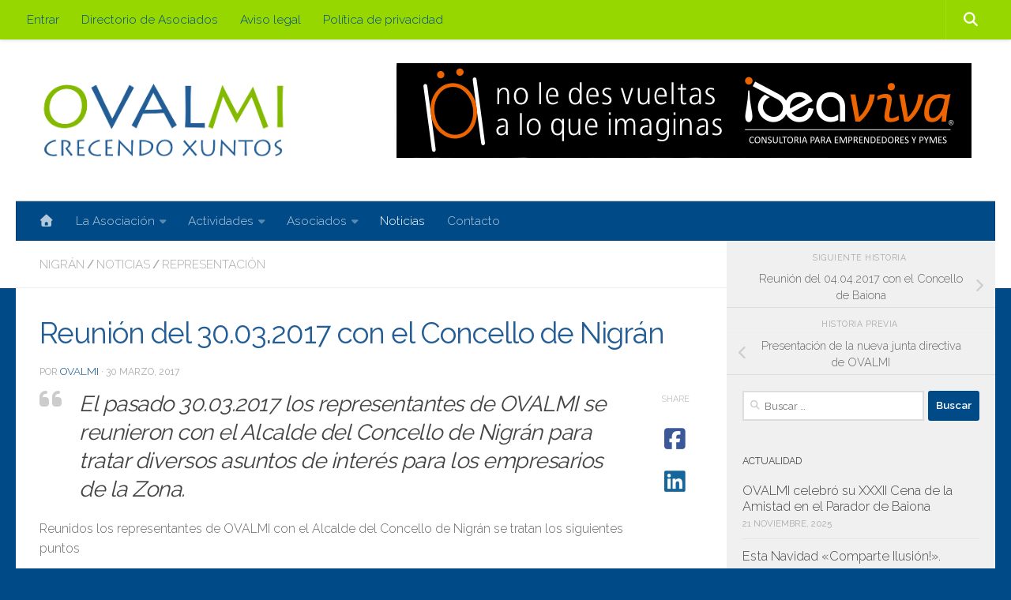

--- FILE ---
content_type: text/html; charset=UTF-8
request_url: https://www.ovalmi.com/reunion-marzo-ovalmi-concello-nigran/
body_size: 30342
content:
<!DOCTYPE html>
<html class="no-js" lang="es">
<head>
  <meta charset="UTF-8">
  <meta name="viewport" content="width=device-width, initial-scale=1.0">
  <link rel="profile" href="https://gmpg.org/xfn/11" />
  <link rel="pingback" href="https://www.ovalmi.com/xmlrpc.php">

  <meta name='robots' content='index, follow, max-image-preview:large, max-snippet:-1, max-video-preview:-1' />
<script>document.documentElement.className = document.documentElement.className.replace("no-js","js");</script>

	<!-- This site is optimized with the Yoast SEO plugin v22.5 - https://yoast.com/wordpress/plugins/seo/ -->
	<title>Reunión del 30.03.2017 con el Concello de Nigrán</title>
	<meta name="description" content="El pasado 30.03.2017 los representantes de OVALMI se reunieron con el Alcalde del Concello de Nigrán para tratar diversos asuntos de interés para los empresarios de la Zona." />
	<link rel="canonical" href="https://www.ovalmi.com/reunion-marzo-ovalmi-concello-nigran/" />
	<meta property="og:locale" content="es_ES" />
	<meta property="og:type" content="article" />
	<meta property="og:title" content="Reunión del 30.03.2017 con el Concello de Nigrán" />
	<meta property="og:description" content="El pasado 30.03.2017 los representantes de OVALMI se reunieron con el Alcalde del Concello de Nigrán para tratar diversos asuntos de interés para los empresarios de la Zona." />
	<meta property="og:url" content="https://www.ovalmi.com/reunion-marzo-ovalmi-concello-nigran/" />
	<meta property="og:site_name" content="OVALMI" />
	<meta property="article:published_time" content="2017-03-30T18:44:47+00:00" />
	<meta property="article:modified_time" content="2018-06-11T08:40:56+00:00" />
	<meta property="og:image" content="https://www.ovalmi.com/wp-content/uploads/2017/03/REUNIÓN-CONCELLO-NIGRAN-OVALMI-WEB.png" />
	<meta property="og:image:width" content="463" />
	<meta property="og:image:height" content="200" />
	<meta property="og:image:type" content="image/png" />
	<meta name="author" content="ovalmi" />
	<meta name="twitter:card" content="summary_large_image" />
	<meta name="twitter:label1" content="Escrito por" />
	<meta name="twitter:data1" content="ovalmi" />
	<meta name="twitter:label2" content="Tiempo de lectura" />
	<meta name="twitter:data2" content="2 minutos" />
	<script type="application/ld+json" class="yoast-schema-graph">{"@context":"https://schema.org","@graph":[{"@type":"Article","@id":"https://www.ovalmi.com/reunion-marzo-ovalmi-concello-nigran/#article","isPartOf":{"@id":"https://www.ovalmi.com/reunion-marzo-ovalmi-concello-nigran/"},"author":{"name":"ovalmi","@id":"https://www.ovalmi.com/#/schema/person/565540afbd1d1b91631c8956061ef6cc"},"headline":"Reunión del 30.03.2017 con el Concello de Nigrán","datePublished":"2017-03-30T18:44:47+00:00","dateModified":"2018-06-11T08:40:56+00:00","mainEntityOfPage":{"@id":"https://www.ovalmi.com/reunion-marzo-ovalmi-concello-nigran/"},"wordCount":386,"publisher":{"@id":"https://www.ovalmi.com/#organization"},"image":{"@id":"https://www.ovalmi.com/reunion-marzo-ovalmi-concello-nigran/#primaryimage"},"thumbnailUrl":"https://www.ovalmi.com/wp-content/uploads/2017/03/REUNIÓN-CONCELLO-NIGRAN-OVALMI-WEB.png","articleSection":["Nigrán","Noticias","Representación"],"inLanguage":"es"},{"@type":"WebPage","@id":"https://www.ovalmi.com/reunion-marzo-ovalmi-concello-nigran/","url":"https://www.ovalmi.com/reunion-marzo-ovalmi-concello-nigran/","name":"Reunión del 30.03.2017 con el Concello de Nigrán","isPartOf":{"@id":"https://www.ovalmi.com/#website"},"primaryImageOfPage":{"@id":"https://www.ovalmi.com/reunion-marzo-ovalmi-concello-nigran/#primaryimage"},"image":{"@id":"https://www.ovalmi.com/reunion-marzo-ovalmi-concello-nigran/#primaryimage"},"thumbnailUrl":"https://www.ovalmi.com/wp-content/uploads/2017/03/REUNIÓN-CONCELLO-NIGRAN-OVALMI-WEB.png","datePublished":"2017-03-30T18:44:47+00:00","dateModified":"2018-06-11T08:40:56+00:00","description":"El pasado 30.03.2017 los representantes de OVALMI se reunieron con el Alcalde del Concello de Nigrán para tratar diversos asuntos de interés para los empresarios de la Zona.","breadcrumb":{"@id":"https://www.ovalmi.com/reunion-marzo-ovalmi-concello-nigran/#breadcrumb"},"inLanguage":"es","potentialAction":[{"@type":"ReadAction","target":["https://www.ovalmi.com/reunion-marzo-ovalmi-concello-nigran/"]}]},{"@type":"ImageObject","inLanguage":"es","@id":"https://www.ovalmi.com/reunion-marzo-ovalmi-concello-nigran/#primaryimage","url":"https://www.ovalmi.com/wp-content/uploads/2017/03/REUNIÓN-CONCELLO-NIGRAN-OVALMI-WEB.png","contentUrl":"https://www.ovalmi.com/wp-content/uploads/2017/03/REUNIÓN-CONCELLO-NIGRAN-OVALMI-WEB.png","width":463,"height":200},{"@type":"BreadcrumbList","@id":"https://www.ovalmi.com/reunion-marzo-ovalmi-concello-nigran/#breadcrumb","itemListElement":[{"@type":"ListItem","position":1,"name":"Portada","item":"https://www.ovalmi.com/"},{"@type":"ListItem","position":2,"name":"Blog","item":"https://www.ovalmi.com/blog/"},{"@type":"ListItem","position":3,"name":"Reunión del 30.03.2017 con el Concello de Nigrán"}]},{"@type":"WebSite","@id":"https://www.ovalmi.com/#website","url":"https://www.ovalmi.com/","name":"OVALMI","description":"Asociación de Empresarios e Comerciantes do Val Miñor","publisher":{"@id":"https://www.ovalmi.com/#organization"},"potentialAction":[{"@type":"SearchAction","target":{"@type":"EntryPoint","urlTemplate":"https://www.ovalmi.com/?s={search_term_string}"},"query-input":"required name=search_term_string"}],"inLanguage":"es"},{"@type":"Organization","@id":"https://www.ovalmi.com/#organization","name":"Asociación de Empresarios do Val Miñor","url":"https://www.ovalmi.com/","logo":{"@type":"ImageObject","inLanguage":"es","@id":"https://www.ovalmi.com/#/schema/logo/image/","url":"http://www.ovalmi.com/wp-content/uploads/ovalmi_logo.png","contentUrl":"http://www.ovalmi.com/wp-content/uploads/ovalmi_logo.png","width":600,"height":132,"caption":"Asociación de Empresarios do Val Miñor"},"image":{"@id":"https://www.ovalmi.com/#/schema/logo/image/"}},{"@type":"Person","@id":"https://www.ovalmi.com/#/schema/person/565540afbd1d1b91631c8956061ef6cc","name":"ovalmi"}]}</script>
	<!-- / Yoast SEO plugin. -->


<link rel='dns-prefetch' href='//maps.google.com' />
<link rel='dns-prefetch' href='//use.fontawesome.com' />
<link rel="alternate" type="application/rss+xml" title="OVALMI &raquo; Feed" href="https://www.ovalmi.com/feed/" />
<link rel="alternate" type="application/rss+xml" title="OVALMI &raquo; Feed de los comentarios" href="https://www.ovalmi.com/comments/feed/" />
<link id="hu-user-gfont" href="//fonts.googleapis.com/css?family=Raleway:400,300,600" rel="stylesheet" type="text/css"><link rel="alternate" type="application/rss+xml" title="OVALMI &raquo; Comentario Reunión del 30.03.2017 con el Concello de Nigrán del feed" href="https://www.ovalmi.com/reunion-marzo-ovalmi-concello-nigran/feed/" />
<script>
window._wpemojiSettings = {"baseUrl":"https:\/\/s.w.org\/images\/core\/emoji\/15.0.3\/72x72\/","ext":".png","svgUrl":"https:\/\/s.w.org\/images\/core\/emoji\/15.0.3\/svg\/","svgExt":".svg","source":{"concatemoji":"https:\/\/www.ovalmi.com\/wp-includes\/js\/wp-emoji-release.min.js?ver=6.5.7"}};
/*! This file is auto-generated */
!function(i,n){var o,s,e;function c(e){try{var t={supportTests:e,timestamp:(new Date).valueOf()};sessionStorage.setItem(o,JSON.stringify(t))}catch(e){}}function p(e,t,n){e.clearRect(0,0,e.canvas.width,e.canvas.height),e.fillText(t,0,0);var t=new Uint32Array(e.getImageData(0,0,e.canvas.width,e.canvas.height).data),r=(e.clearRect(0,0,e.canvas.width,e.canvas.height),e.fillText(n,0,0),new Uint32Array(e.getImageData(0,0,e.canvas.width,e.canvas.height).data));return t.every(function(e,t){return e===r[t]})}function u(e,t,n){switch(t){case"flag":return n(e,"\ud83c\udff3\ufe0f\u200d\u26a7\ufe0f","\ud83c\udff3\ufe0f\u200b\u26a7\ufe0f")?!1:!n(e,"\ud83c\uddfa\ud83c\uddf3","\ud83c\uddfa\u200b\ud83c\uddf3")&&!n(e,"\ud83c\udff4\udb40\udc67\udb40\udc62\udb40\udc65\udb40\udc6e\udb40\udc67\udb40\udc7f","\ud83c\udff4\u200b\udb40\udc67\u200b\udb40\udc62\u200b\udb40\udc65\u200b\udb40\udc6e\u200b\udb40\udc67\u200b\udb40\udc7f");case"emoji":return!n(e,"\ud83d\udc26\u200d\u2b1b","\ud83d\udc26\u200b\u2b1b")}return!1}function f(e,t,n){var r="undefined"!=typeof WorkerGlobalScope&&self instanceof WorkerGlobalScope?new OffscreenCanvas(300,150):i.createElement("canvas"),a=r.getContext("2d",{willReadFrequently:!0}),o=(a.textBaseline="top",a.font="600 32px Arial",{});return e.forEach(function(e){o[e]=t(a,e,n)}),o}function t(e){var t=i.createElement("script");t.src=e,t.defer=!0,i.head.appendChild(t)}"undefined"!=typeof Promise&&(o="wpEmojiSettingsSupports",s=["flag","emoji"],n.supports={everything:!0,everythingExceptFlag:!0},e=new Promise(function(e){i.addEventListener("DOMContentLoaded",e,{once:!0})}),new Promise(function(t){var n=function(){try{var e=JSON.parse(sessionStorage.getItem(o));if("object"==typeof e&&"number"==typeof e.timestamp&&(new Date).valueOf()<e.timestamp+604800&&"object"==typeof e.supportTests)return e.supportTests}catch(e){}return null}();if(!n){if("undefined"!=typeof Worker&&"undefined"!=typeof OffscreenCanvas&&"undefined"!=typeof URL&&URL.createObjectURL&&"undefined"!=typeof Blob)try{var e="postMessage("+f.toString()+"("+[JSON.stringify(s),u.toString(),p.toString()].join(",")+"));",r=new Blob([e],{type:"text/javascript"}),a=new Worker(URL.createObjectURL(r),{name:"wpTestEmojiSupports"});return void(a.onmessage=function(e){c(n=e.data),a.terminate(),t(n)})}catch(e){}c(n=f(s,u,p))}t(n)}).then(function(e){for(var t in e)n.supports[t]=e[t],n.supports.everything=n.supports.everything&&n.supports[t],"flag"!==t&&(n.supports.everythingExceptFlag=n.supports.everythingExceptFlag&&n.supports[t]);n.supports.everythingExceptFlag=n.supports.everythingExceptFlag&&!n.supports.flag,n.DOMReady=!1,n.readyCallback=function(){n.DOMReady=!0}}).then(function(){return e}).then(function(){var e;n.supports.everything||(n.readyCallback(),(e=n.source||{}).concatemoji?t(e.concatemoji):e.wpemoji&&e.twemoji&&(t(e.twemoji),t(e.wpemoji)))}))}((window,document),window._wpemojiSettings);
</script>
<link rel='stylesheet' id='formidable-css' href='https://www.ovalmi.com/wp-content/plugins/formidable/css/formidableforms.css?ver=427744' media='all' />
<link rel='stylesheet' id='dashicons-css' href='https://www.ovalmi.com/wp-includes/css/dashicons.min.css?ver=6.5.7' media='all' />
<link rel='stylesheet' id='thickbox-css' href='https://www.ovalmi.com/wp-includes/js/thickbox/thickbox.css?ver=6.5.7' media='all' />
<link rel='stylesheet' id='pt-cv-public-style-css' href='https://www.ovalmi.com/wp-content/plugins/content-views-query-and-display-post-page/public/assets/css/cv.css?ver=3.7.1' media='all' />
<style id='wp-emoji-styles-inline-css'>

	img.wp-smiley, img.emoji {
		display: inline !important;
		border: none !important;
		box-shadow: none !important;
		height: 1em !important;
		width: 1em !important;
		margin: 0 0.07em !important;
		vertical-align: -0.1em !important;
		background: none !important;
		padding: 0 !important;
	}
</style>
<link rel='stylesheet' id='wp-block-library-css' href='https://www.ovalmi.com/wp-includes/css/dist/block-library/style.min.css?ver=6.5.7' media='all' />
<style id='classic-theme-styles-inline-css'>
/*! This file is auto-generated */
.wp-block-button__link{color:#fff;background-color:#32373c;border-radius:9999px;box-shadow:none;text-decoration:none;padding:calc(.667em + 2px) calc(1.333em + 2px);font-size:1.125em}.wp-block-file__button{background:#32373c;color:#fff;text-decoration:none}
</style>
<style id='global-styles-inline-css'>
body{--wp--preset--color--black: #000000;--wp--preset--color--cyan-bluish-gray: #abb8c3;--wp--preset--color--white: #ffffff;--wp--preset--color--pale-pink: #f78da7;--wp--preset--color--vivid-red: #cf2e2e;--wp--preset--color--luminous-vivid-orange: #ff6900;--wp--preset--color--luminous-vivid-amber: #fcb900;--wp--preset--color--light-green-cyan: #7bdcb5;--wp--preset--color--vivid-green-cyan: #00d084;--wp--preset--color--pale-cyan-blue: #8ed1fc;--wp--preset--color--vivid-cyan-blue: #0693e3;--wp--preset--color--vivid-purple: #9b51e0;--wp--preset--gradient--vivid-cyan-blue-to-vivid-purple: linear-gradient(135deg,rgba(6,147,227,1) 0%,rgb(155,81,224) 100%);--wp--preset--gradient--light-green-cyan-to-vivid-green-cyan: linear-gradient(135deg,rgb(122,220,180) 0%,rgb(0,208,130) 100%);--wp--preset--gradient--luminous-vivid-amber-to-luminous-vivid-orange: linear-gradient(135deg,rgba(252,185,0,1) 0%,rgba(255,105,0,1) 100%);--wp--preset--gradient--luminous-vivid-orange-to-vivid-red: linear-gradient(135deg,rgba(255,105,0,1) 0%,rgb(207,46,46) 100%);--wp--preset--gradient--very-light-gray-to-cyan-bluish-gray: linear-gradient(135deg,rgb(238,238,238) 0%,rgb(169,184,195) 100%);--wp--preset--gradient--cool-to-warm-spectrum: linear-gradient(135deg,rgb(74,234,220) 0%,rgb(151,120,209) 20%,rgb(207,42,186) 40%,rgb(238,44,130) 60%,rgb(251,105,98) 80%,rgb(254,248,76) 100%);--wp--preset--gradient--blush-light-purple: linear-gradient(135deg,rgb(255,206,236) 0%,rgb(152,150,240) 100%);--wp--preset--gradient--blush-bordeaux: linear-gradient(135deg,rgb(254,205,165) 0%,rgb(254,45,45) 50%,rgb(107,0,62) 100%);--wp--preset--gradient--luminous-dusk: linear-gradient(135deg,rgb(255,203,112) 0%,rgb(199,81,192) 50%,rgb(65,88,208) 100%);--wp--preset--gradient--pale-ocean: linear-gradient(135deg,rgb(255,245,203) 0%,rgb(182,227,212) 50%,rgb(51,167,181) 100%);--wp--preset--gradient--electric-grass: linear-gradient(135deg,rgb(202,248,128) 0%,rgb(113,206,126) 100%);--wp--preset--gradient--midnight: linear-gradient(135deg,rgb(2,3,129) 0%,rgb(40,116,252) 100%);--wp--preset--font-size--small: 13px;--wp--preset--font-size--medium: 20px;--wp--preset--font-size--large: 36px;--wp--preset--font-size--x-large: 42px;--wp--preset--spacing--20: 0.44rem;--wp--preset--spacing--30: 0.67rem;--wp--preset--spacing--40: 1rem;--wp--preset--spacing--50: 1.5rem;--wp--preset--spacing--60: 2.25rem;--wp--preset--spacing--70: 3.38rem;--wp--preset--spacing--80: 5.06rem;--wp--preset--shadow--natural: 6px 6px 9px rgba(0, 0, 0, 0.2);--wp--preset--shadow--deep: 12px 12px 50px rgba(0, 0, 0, 0.4);--wp--preset--shadow--sharp: 6px 6px 0px rgba(0, 0, 0, 0.2);--wp--preset--shadow--outlined: 6px 6px 0px -3px rgba(255, 255, 255, 1), 6px 6px rgba(0, 0, 0, 1);--wp--preset--shadow--crisp: 6px 6px 0px rgba(0, 0, 0, 1);}:where(.is-layout-flex){gap: 0.5em;}:where(.is-layout-grid){gap: 0.5em;}body .is-layout-flex{display: flex;}body .is-layout-flex{flex-wrap: wrap;align-items: center;}body .is-layout-flex > *{margin: 0;}body .is-layout-grid{display: grid;}body .is-layout-grid > *{margin: 0;}:where(.wp-block-columns.is-layout-flex){gap: 2em;}:where(.wp-block-columns.is-layout-grid){gap: 2em;}:where(.wp-block-post-template.is-layout-flex){gap: 1.25em;}:where(.wp-block-post-template.is-layout-grid){gap: 1.25em;}.has-black-color{color: var(--wp--preset--color--black) !important;}.has-cyan-bluish-gray-color{color: var(--wp--preset--color--cyan-bluish-gray) !important;}.has-white-color{color: var(--wp--preset--color--white) !important;}.has-pale-pink-color{color: var(--wp--preset--color--pale-pink) !important;}.has-vivid-red-color{color: var(--wp--preset--color--vivid-red) !important;}.has-luminous-vivid-orange-color{color: var(--wp--preset--color--luminous-vivid-orange) !important;}.has-luminous-vivid-amber-color{color: var(--wp--preset--color--luminous-vivid-amber) !important;}.has-light-green-cyan-color{color: var(--wp--preset--color--light-green-cyan) !important;}.has-vivid-green-cyan-color{color: var(--wp--preset--color--vivid-green-cyan) !important;}.has-pale-cyan-blue-color{color: var(--wp--preset--color--pale-cyan-blue) !important;}.has-vivid-cyan-blue-color{color: var(--wp--preset--color--vivid-cyan-blue) !important;}.has-vivid-purple-color{color: var(--wp--preset--color--vivid-purple) !important;}.has-black-background-color{background-color: var(--wp--preset--color--black) !important;}.has-cyan-bluish-gray-background-color{background-color: var(--wp--preset--color--cyan-bluish-gray) !important;}.has-white-background-color{background-color: var(--wp--preset--color--white) !important;}.has-pale-pink-background-color{background-color: var(--wp--preset--color--pale-pink) !important;}.has-vivid-red-background-color{background-color: var(--wp--preset--color--vivid-red) !important;}.has-luminous-vivid-orange-background-color{background-color: var(--wp--preset--color--luminous-vivid-orange) !important;}.has-luminous-vivid-amber-background-color{background-color: var(--wp--preset--color--luminous-vivid-amber) !important;}.has-light-green-cyan-background-color{background-color: var(--wp--preset--color--light-green-cyan) !important;}.has-vivid-green-cyan-background-color{background-color: var(--wp--preset--color--vivid-green-cyan) !important;}.has-pale-cyan-blue-background-color{background-color: var(--wp--preset--color--pale-cyan-blue) !important;}.has-vivid-cyan-blue-background-color{background-color: var(--wp--preset--color--vivid-cyan-blue) !important;}.has-vivid-purple-background-color{background-color: var(--wp--preset--color--vivid-purple) !important;}.has-black-border-color{border-color: var(--wp--preset--color--black) !important;}.has-cyan-bluish-gray-border-color{border-color: var(--wp--preset--color--cyan-bluish-gray) !important;}.has-white-border-color{border-color: var(--wp--preset--color--white) !important;}.has-pale-pink-border-color{border-color: var(--wp--preset--color--pale-pink) !important;}.has-vivid-red-border-color{border-color: var(--wp--preset--color--vivid-red) !important;}.has-luminous-vivid-orange-border-color{border-color: var(--wp--preset--color--luminous-vivid-orange) !important;}.has-luminous-vivid-amber-border-color{border-color: var(--wp--preset--color--luminous-vivid-amber) !important;}.has-light-green-cyan-border-color{border-color: var(--wp--preset--color--light-green-cyan) !important;}.has-vivid-green-cyan-border-color{border-color: var(--wp--preset--color--vivid-green-cyan) !important;}.has-pale-cyan-blue-border-color{border-color: var(--wp--preset--color--pale-cyan-blue) !important;}.has-vivid-cyan-blue-border-color{border-color: var(--wp--preset--color--vivid-cyan-blue) !important;}.has-vivid-purple-border-color{border-color: var(--wp--preset--color--vivid-purple) !important;}.has-vivid-cyan-blue-to-vivid-purple-gradient-background{background: var(--wp--preset--gradient--vivid-cyan-blue-to-vivid-purple) !important;}.has-light-green-cyan-to-vivid-green-cyan-gradient-background{background: var(--wp--preset--gradient--light-green-cyan-to-vivid-green-cyan) !important;}.has-luminous-vivid-amber-to-luminous-vivid-orange-gradient-background{background: var(--wp--preset--gradient--luminous-vivid-amber-to-luminous-vivid-orange) !important;}.has-luminous-vivid-orange-to-vivid-red-gradient-background{background: var(--wp--preset--gradient--luminous-vivid-orange-to-vivid-red) !important;}.has-very-light-gray-to-cyan-bluish-gray-gradient-background{background: var(--wp--preset--gradient--very-light-gray-to-cyan-bluish-gray) !important;}.has-cool-to-warm-spectrum-gradient-background{background: var(--wp--preset--gradient--cool-to-warm-spectrum) !important;}.has-blush-light-purple-gradient-background{background: var(--wp--preset--gradient--blush-light-purple) !important;}.has-blush-bordeaux-gradient-background{background: var(--wp--preset--gradient--blush-bordeaux) !important;}.has-luminous-dusk-gradient-background{background: var(--wp--preset--gradient--luminous-dusk) !important;}.has-pale-ocean-gradient-background{background: var(--wp--preset--gradient--pale-ocean) !important;}.has-electric-grass-gradient-background{background: var(--wp--preset--gradient--electric-grass) !important;}.has-midnight-gradient-background{background: var(--wp--preset--gradient--midnight) !important;}.has-small-font-size{font-size: var(--wp--preset--font-size--small) !important;}.has-medium-font-size{font-size: var(--wp--preset--font-size--medium) !important;}.has-large-font-size{font-size: var(--wp--preset--font-size--large) !important;}.has-x-large-font-size{font-size: var(--wp--preset--font-size--x-large) !important;}
.wp-block-navigation a:where(:not(.wp-element-button)){color: inherit;}
:where(.wp-block-post-template.is-layout-flex){gap: 1.25em;}:where(.wp-block-post-template.is-layout-grid){gap: 1.25em;}
:where(.wp-block-columns.is-layout-flex){gap: 2em;}:where(.wp-block-columns.is-layout-grid){gap: 2em;}
.wp-block-pullquote{font-size: 1.5em;line-height: 1.6;}
</style>
<link rel='stylesheet' id='sow-image-default-8b5b6f678277-css' href='https://www.ovalmi.com/wp-content/uploads/siteorigin-widgets/sow-image-default-8b5b6f678277.css?ver=6.5.7' media='all' />
<link rel='stylesheet' id='wpos-slick-style-css' href='https://www.ovalmi.com/wp-content/plugins/wp-responsive-recent-post-slider/assets/css/slick.css?ver=3.5.1' media='all' />
<link rel='stylesheet' id='wppsac-public-style-css' href='https://www.ovalmi.com/wp-content/plugins/wp-responsive-recent-post-slider/assets/css/recent-post-style.css?ver=3.5.1' media='all' />
<link rel='stylesheet' id='hueman-main-style-css' href='https://www.ovalmi.com/wp-content/themes/hueman/assets/front/css/main.css?ver=3.7.25' media='all' />
<style id='hueman-main-style-inline-css'>
body { font-family:'Raleway', Arial, sans-serif;font-size:0.88rem }
@media only screen and (min-width: 720px) {
        .nav > li { font-size:0.88rem; }
      }
.sidebar .widget { padding-left: 20px; padding-right: 20px; padding-top: 20px; }
::selection { background-color: #004b87; }
::-moz-selection { background-color: #004b87; }
a,
a>span.hu-external::after,
.themeform label .required,
#flexslider-featured .flex-direction-nav .flex-next:hover,
#flexslider-featured .flex-direction-nav .flex-prev:hover,
.post-hover:hover .post-title a,
.post-title a:hover,
.sidebar.s1 .post-nav li a:hover i,
.content .post-nav li a:hover i,
.post-related a:hover,
.sidebar.s1 .widget_rss ul li a,
#footer .widget_rss ul li a,
.sidebar.s1 .widget_calendar a,
#footer .widget_calendar a,
.sidebar.s1 .alx-tab .tab-item-category a,
.sidebar.s1 .alx-posts .post-item-category a,
.sidebar.s1 .alx-tab li:hover .tab-item-title a,
.sidebar.s1 .alx-tab li:hover .tab-item-comment a,
.sidebar.s1 .alx-posts li:hover .post-item-title a,
#footer .alx-tab .tab-item-category a,
#footer .alx-posts .post-item-category a,
#footer .alx-tab li:hover .tab-item-title a,
#footer .alx-tab li:hover .tab-item-comment a,
#footer .alx-posts li:hover .post-item-title a,
.comment-tabs li.active a,
.comment-awaiting-moderation,
.child-menu a:hover,
.child-menu .current_page_item > a,
.wp-pagenavi a{ color: #004b87; }

input[type="submit"],
.themeform button[type="submit"],
.sidebar.s1 .sidebar-top,
.sidebar.s1 .sidebar-toggle,
#flexslider-featured .flex-control-nav li a.flex-active,
.post-tags a:hover,
.sidebar.s1 .widget_calendar caption,
#footer .widget_calendar caption,
.author-bio .bio-avatar:after,
.commentlist li.bypostauthor > .comment-body:after,
.commentlist li.comment-author-admin > .comment-body:after{ background-color: #004b87; }

.post-format .format-container { border-color: #004b87; }
.sidebar.s1 .alx-tabs-nav li.active a,
#footer .alx-tabs-nav li.active a,
.comment-tabs li.active a,
.wp-pagenavi a:hover,
.wp-pagenavi a:active,
.wp-pagenavi span.current{ border-bottom-color: #004b87!important; }

.sidebar.s2 .post-nav li a:hover i,
.sidebar.s2 .widget_rss ul li a,
.sidebar.s2 .widget_calendar a,
.sidebar.s2 .alx-tab .tab-item-category a,
.sidebar.s2 .alx-posts .post-item-category a,
.sidebar.s2 .alx-tab li:hover .tab-item-title a,
.sidebar.s2 .alx-tab li:hover .tab-item-comment a,
.sidebar.s2 .alx-posts li:hover .post-item-title a { color: #97d700; }

.sidebar.s2 .sidebar-top,
.sidebar.s2 .sidebar-toggle,
.post-comments,
.jp-play-bar,
.jp-volume-bar-value,
.sidebar.s2 .widget_calendar caption{ background-color: #97d700; }

.sidebar.s2 .alx-tabs-nav li.active a { border-bottom-color: #97d700; }
.post-comments::before { border-right-color: #97d700; }
      
.search-expand,
              #nav-topbar.nav-container { background-color: #97d700}
@media only screen and (min-width: 720px) {
                #nav-topbar .nav ul { background-color: #97d700; }
              }
.is-scrolled #header .nav-container.desktop-sticky,
              .is-scrolled #header .search-expand { background-color: #97d700; background-color: rgba(151,215,0,0.90) }
.is-scrolled .topbar-transparent #nav-topbar.desktop-sticky .nav ul { background-color: #97d700; background-color: rgba(151,215,0,0.95) }
#header { background-color: #ffffff; }
@media only screen and (min-width: 720px) {
  #nav-header .nav ul { background-color: #ffffff; }
}
        
#header #nav-mobile { background-color: #004b87; }
.is-scrolled #header #nav-mobile { background-color: #004b87; background-color: rgba(0,75,135,0.90) }
#nav-header.nav-container, #main-header-search .search-expand { background-color: #004b87; }
@media only screen and (min-width: 720px) {
  #nav-header .nav ul { background-color: #004b87; }
}
        
#footer-bottom { background-color: #004b87; }
.site-title a img { max-height: 125px; }
body { background-color: #004b87; }
</style>
<link rel='stylesheet' id='hueman-font-awesome-css' href='https://www.ovalmi.com/wp-content/themes/hueman/assets/front/css/dev-font-awesome.css?ver=3.7.25' media='all' />
<link rel='stylesheet' id='ayecode-ui-css' href='https://www.ovalmi.com/wp-content/plugins/geodirectory/vendor/ayecode/wp-ayecode-ui/assets-v5/css/ayecode-ui-compatibility.css?ver=0.2.12' media='all' />
<style id='ayecode-ui-inline-css'>
body.modal-open #wpadminbar{z-index:999}.embed-responsive-16by9 .fluid-width-video-wrapper{padding:0!important;position:initial}
</style>
<link rel='stylesheet' id='font-awesome-css' href='https://use.fontawesome.com/releases/v7.1.0/css/all.css?wpfas=true' media='all' />
<script type="text/javascript">
window.slideDeck2Version = "4.5.2";
window.slideDeck2Distribution = "lite";
</script>
<script src="https://www.ovalmi.com/wp-includes/js/jquery/jquery.min.js?ver=3.7.1" id="jquery-core-js"></script>
<script id="jquery-core-js-after">
window.gdSetMap = window.gdSetMap || 'auto';window.gdLoadMap = window.gdLoadMap || '';
</script>
<script src="https://www.ovalmi.com/wp-includes/js/jquery/jquery-migrate.min.js?ver=3.4.1" id="jquery-migrate-js"></script>
<script id="jquery-js-after">
window.gdSetMap = window.gdSetMap || 'auto';window.gdLoadMap = window.gdLoadMap || '';
</script>
<script src="https://www.ovalmi.com/wp-content/plugins/geodirectory/vendor/ayecode/wp-ayecode-ui/assets/js/select2.min.js?ver=4.0.11" id="select2-js"></script>
<script src="https://www.ovalmi.com/wp-content/plugins/geodirectory/vendor/ayecode/wp-ayecode-ui/assets-v5/js/bootstrap.bundle.min.js?ver=0.2.12" id="bootstrap-js-bundle-js"></script>
<script id="bootstrap-js-bundle-js-after">
function aui_init_greedy_nav(){jQuery('nav.greedy').each(function(i,obj){if(jQuery(this).hasClass("being-greedy")){return true}jQuery(this).addClass('navbar-expand');var $vlinks='';var $dDownClass='';var ddItemClass='greedy-nav-item';if(jQuery(this).find('.navbar-nav').length){if(jQuery(this).find('.navbar-nav').hasClass("being-greedy")){return true}$vlinks=jQuery(this).find('.navbar-nav').addClass("being-greedy w-100").removeClass('overflow-hidden')}else if(jQuery(this).find('.nav').length){if(jQuery(this).find('.nav').hasClass("being-greedy")){return true}$vlinks=jQuery(this).find('.nav').addClass("being-greedy w-100").removeClass('overflow-hidden');$dDownClass=' mt-0 p-0 zi-5 ';ddItemClass+=' mt-0 me-0'}else{return false}jQuery($vlinks).append('<li class="nav-item list-unstyled ml-auto greedy-btn d-none dropdown"><a href="javascript:void(0)" data-bs-toggle="collapse" class="nav-link greedy-nav-link"><i class="fas fa-ellipsis-h"></i> <span class="greedy-count badge bg-dark rounded-pill"></span></a><ul class="greedy-links dropdown-menu dropdown-menu-end '+$dDownClass+'"></ul></li>');var $hlinks=jQuery(this).find('.greedy-links');var $btn=jQuery(this).find('.greedy-btn');var numOfItems=0;var totalSpace=0;var closingTime=1000;var breakWidths=[];$vlinks.children().outerWidth(function(i,w){totalSpace+=w;numOfItems+=1;breakWidths.push(totalSpace)});var availableSpace,numOfVisibleItems,requiredSpace,buttonSpace,timer;function check(){buttonSpace=$btn.width();availableSpace=$vlinks.width()-10;numOfVisibleItems=$vlinks.children().length;requiredSpace=breakWidths[numOfVisibleItems-1];if(numOfVisibleItems>1&&requiredSpace>availableSpace){var $li=$vlinks.children().last().prev();$li.addClass(ddItemClass);if(!jQuery($hlinks).children().length){$li.find('.nav-link').addClass('rounded-0 rounded-bottom')}else{jQuery($hlinks).find('.nav-link').removeClass('rounded-top');$li.find('.nav-link').addClass('rounded-0 rounded-top')}$li.prependTo($hlinks);numOfVisibleItems-=1;check()}else if(availableSpace>breakWidths[numOfVisibleItems]){$hlinks.children().first().insertBefore($btn);numOfVisibleItems+=1;check()}jQuery($btn).find(".greedy-count").html(numOfItems-numOfVisibleItems);if(numOfVisibleItems===numOfItems){$btn.addClass('d-none')}else $btn.removeClass('d-none')}jQuery(window).on("resize",function(){check()});check()})}function aui_select2_locale(){var aui_select2_params={"i18n_select_state_text":"Select an option\u2026","i18n_no_matches":"No matches found","i18n_ajax_error":"Loading failed","i18n_input_too_short_1":"Please enter 1 or more characters","i18n_input_too_short_n":"Please enter %item% or more characters","i18n_input_too_long_1":"Please delete 1 character","i18n_input_too_long_n":"Please delete %item% characters","i18n_selection_too_long_1":"You can only select 1 item","i18n_selection_too_long_n":"You can only select %item% items","i18n_load_more":"Loading more results\u2026","i18n_searching":"Searching\u2026"};return{theme:"bootstrap-5",width:jQuery(this).data('width')?jQuery(this).data('width'):jQuery(this).hasClass('w-100')?'100%':'style',placeholder:jQuery(this).data('placeholder'),language:{errorLoading:function(){return aui_select2_params.i18n_searching},inputTooLong:function(args){var overChars=args.input.length-args.maximum;if(1===overChars){return aui_select2_params.i18n_input_too_long_1}return aui_select2_params.i18n_input_too_long_n.replace('%item%',overChars)},inputTooShort:function(args){var remainingChars=args.minimum-args.input.length;if(1===remainingChars){return aui_select2_params.i18n_input_too_short_1}return aui_select2_params.i18n_input_too_short_n.replace('%item%',remainingChars)},loadingMore:function(){return aui_select2_params.i18n_load_more},maximumSelected:function(args){if(args.maximum===1){return aui_select2_params.i18n_selection_too_long_1}return aui_select2_params.i18n_selection_too_long_n.replace('%item%',args.maximum)},noResults:function(){return aui_select2_params.i18n_no_matches},searching:function(){return aui_select2_params.i18n_searching}}}}function aui_init_select2(){var select2_args=jQuery.extend({},aui_select2_locale());jQuery("select.aui-select2").each(function(){if(!jQuery(this).hasClass("select2-hidden-accessible")){jQuery(this).select2(select2_args)}})}function aui_time_ago(selector){var aui_timeago_params={"prefix_ago":"","suffix_ago":" ago","prefix_after":"after ","suffix_after":"","seconds":"less than a minute","minute":"about a minute","minutes":"%d minutes","hour":"about an hour","hours":"about %d hours","day":"a day","days":"%d days","month":"about a month","months":"%d months","year":"about a year","years":"%d years"};var templates={prefix:aui_timeago_params.prefix_ago,suffix:aui_timeago_params.suffix_ago,seconds:aui_timeago_params.seconds,minute:aui_timeago_params.minute,minutes:aui_timeago_params.minutes,hour:aui_timeago_params.hour,hours:aui_timeago_params.hours,day:aui_timeago_params.day,days:aui_timeago_params.days,month:aui_timeago_params.month,months:aui_timeago_params.months,year:aui_timeago_params.year,years:aui_timeago_params.years};var template=function(t,n){return templates[t]&&templates[t].replace(/%d/i,Math.abs(Math.round(n)))};var timer=function(time){if(!time)return;time=time.replace(/\.\d+/,"");time=time.replace(/-/,"/").replace(/-/,"/");time=time.replace(/T/," ").replace(/Z/," UTC");time=time.replace(/([\+\-]\d\d)\:?(\d\d)/," $1$2");time=new Date(time*1000||time);var now=new Date();var seconds=((now.getTime()-time)*.001)>>0;var minutes=seconds/60;var hours=minutes/60;var days=hours/24;var years=days/365;return templates.prefix+(seconds<45&&template('seconds',seconds)||seconds<90&&template('minute',1)||minutes<45&&template('minutes',minutes)||minutes<90&&template('hour',1)||hours<24&&template('hours',hours)||hours<42&&template('day',1)||days<30&&template('days',days)||days<45&&template('month',1)||days<365&&template('months',days/30)||years<1.5&&template('year',1)||template('years',years))+templates.suffix};var elements=document.getElementsByClassName(selector);if(selector&&elements&&elements.length){for(var i in elements){var $el=elements[i];if(typeof $el==='object'){$el.innerHTML='<i class="far fa-clock"></i> '+timer($el.getAttribute('title')||$el.getAttribute('datetime'))}}}setTimeout(function(){aui_time_ago(selector)},60000)}function aui_init_tooltips(){jQuery('[data-bs-toggle="tooltip"]').tooltip();jQuery('[data-bs-toggle="popover"]').popover();jQuery('[data-bs-toggle="popover-html"]').popover({html:true,sanitize:false});jQuery('[data-bs-toggle="popover"],[data-bs-toggle="popover-html"]').on('inserted.bs.popover',function(){jQuery('body > .popover').wrapAll("<div class='bsui' />")})}$aui_doing_init_flatpickr=false;function aui_init_flatpickr(){if(typeof jQuery.fn.flatpickr==="function"&&!$aui_doing_init_flatpickr){$aui_doing_init_flatpickr=true;try{flatpickr.localize({weekdays:{shorthand:['Sun','Mon','Tue','Wed','Thu','Fri','Sat'],longhand:['Sun','Mon','Tue','Wed','Thu','Fri','Sat'],},months:{shorthand:['Jan','Feb','Mar','Apr','May','Jun','Jul','Aug','Sep','Oct','Nov','Dec'],longhand:['January','February','March','April','May','June','July','August','September','October','November','December'],},daysInMonth:[31,28,31,30,31,30,31,31,30,31,30,31],firstDayOfWeek:1,ordinal:function(nth){var s=nth%100;if(s>3&&s<21)return"th";switch(s%10){case 1:return"st";case 2:return"nd";case 3:return"rd";default:return"th"}},rangeSeparator:' to ',weekAbbreviation:'Wk',scrollTitle:'Scroll to increment',toggleTitle:'Click to toggle',amPM:['AM','PM'],yearAriaLabel:'Year',hourAriaLabel:'Hour',minuteAriaLabel:'Minute',time_24hr:false})}catch(err){console.log(err.message)}jQuery('input[data-aui-init="flatpickr"]:not(.flatpickr-input)').flatpickr()}$aui_doing_init_flatpickr=false}$aui_doing_init_iconpicker=false;function aui_init_iconpicker(){if(typeof jQuery.fn.iconpicker==="function"&&!$aui_doing_init_iconpicker){$aui_doing_init_iconpicker=true;jQuery('input[data-aui-init="iconpicker"]:not(.iconpicker-input)').iconpicker()}$aui_doing_init_iconpicker=false}function aui_modal_iframe($title,$url,$footer,$dismissible,$class,$dialog_class,$body_class,responsive){if(!$body_class){$body_class='p-0'}var wClass='text-center position-absolute w-100 text-dark overlay overlay-white p-0 m-0 d-flex justify-content-center align-items-center';var wStyle='';var sStyle='';var $body="",sClass="w-100 p-0 m-0";if(responsive){$body+='<div class="embed-responsive embed-responsive-16by9">';wClass+=' h-100';sClass+=' embed-responsive-item'}else{wClass+=' vh-100';sClass+=' vh-100';wStyle+=' height: 90vh !important;';sStyle+=' height: 90vh !important;'}$body+='<div class="ac-preview-loading '+wClass+'" style="left:0;top:0;'+wStyle+'"><div class="spinner-border" role="status"></div></div>';$body+='<iframe id="embedModal-iframe" class="'+sClass+'" style="'+sStyle+'" src="" width="100%" height="100%" frameborder="0" allowtransparency="true"></iframe>';if(responsive){$body+='</div>'}console.log('b4-show-modal');$m=aui_modal($title,$body,$footer,$dismissible,$class,$dialog_class,$body_class);const auiModal=document.getElementById('aui-modal');auiModal.addEventListener('shown.bs.modal',function(e){console.log('show-modal');iFrame=jQuery('#embedModal-iframe');jQuery('.ac-preview-loading').addClass('d-flex');iFrame.attr({src:$url});iFrame.load(function(){jQuery('.ac-preview-loading').removeClass('d-flex').addClass('d-none')})});return $m}function aui_modal($title,$body,$footer,$dismissible,$class,$dialog_class,$body_class){if(!$class){$class=''}if(!$dialog_class){$dialog_class=''}if(!$body){$body='<div class="text-center"><div class="spinner-border" role="status"></div></div>'}jQuery('.aui-modal').remove();jQuery('.modal-backdrop').remove();jQuery('body').css({overflow:'','padding-right':''});var $modal='';$modal+='<div id="aui-modal" class="modal aui-modal fade shadow bsui '+$class+'" tabindex="-1">'+'<div class="modal-dialog modal-dialog-centered '+$dialog_class+'">'+'<div class="modal-content border-0 shadow">';if($title){$modal+='<div class="modal-header">'+'<h5 class="modal-title">'+$title+'</h5>';if($dismissible){$modal+='<button type="button" class="btn-close" data-bs-dismiss="modal" aria-label="Close">'+'</button>'}$modal+='</div>'}$modal+='<div class="modal-body '+$body_class+'">'+$body+'</div>';if($footer){$modal+='<div class="modal-footer">'+$footer+'</div>'}$modal+='</div>'+'</div>'+'</div>';jQuery('body').append($modal);const ayeModal=new bootstrap.Modal('.aui-modal',{});ayeModal.show()}function aui_conditional_fields(form){jQuery(form).find(".aui-conditional-field").each(function(){var $element_require=jQuery(this).data('element-require');if($element_require){$element_require=$element_require.replace("&#039;","'");$element_require=$element_require.replace("&quot;",'"');if(aui_check_form_condition($element_require,form)){jQuery(this).removeClass('d-none')}else{jQuery(this).addClass('d-none')}}})}function aui_check_form_condition(condition,form){if(form){condition=condition.replace(/\(form\)/g,"('"+form+"')")}return new Function("return "+condition+";")()}jQuery.fn.aui_isOnScreen=function(){var win=jQuery(window);var viewport={top:win.scrollTop(),left:win.scrollLeft()};viewport.right=viewport.left+win.width();viewport.bottom=viewport.top+win.height();var bounds=this.offset();bounds.right=bounds.left+this.outerWidth();bounds.bottom=bounds.top+this.outerHeight();return(!(viewport.right<bounds.left||viewport.left>bounds.right||viewport.bottom<bounds.top||viewport.top>bounds.bottom))};function aui_carousel_maybe_show_multiple_items($carousel){var $items={};var $item_count=0;if(!jQuery($carousel).find('.carousel-inner-original').length){jQuery($carousel).append('<div class="carousel-inner-original d-none">'+jQuery($carousel).find('.carousel-inner').html().replaceAll('carousel-item','not-carousel-item')+'</div>')}jQuery($carousel).find('.carousel-inner-original .not-carousel-item').each(function(){$items[$item_count]=jQuery(this).html();$item_count++});if(!$item_count){return}if(jQuery(window).width()<=576){if(jQuery($carousel).find('.carousel-inner').hasClass('aui-multiple-items')&&jQuery($carousel).find('.carousel-inner-original').length){jQuery($carousel).find('.carousel-inner').removeClass('aui-multiple-items').html(jQuery($carousel).find('.carousel-inner-original').html().replaceAll('not-carousel-item','carousel-item'));jQuery($carousel).find(".carousel-indicators li").removeClass("d-none")}}else{var $md_count=jQuery($carousel).data('limit_show');var $md_cols_count=jQuery($carousel).data('cols_show');var $new_items='';var $new_items_count=0;var $new_item_count=0;var $closed=true;Object.keys($items).forEach(function(key,index){if(index!=0&&Number.isInteger(index/$md_count)){$new_items+='</div></div>';$closed=true}if(index==0||Number.isInteger(index/$md_count)){$row_cols_class=$md_cols_count?' g-lg-4 g-3 row-cols-1 row-cols-lg-'+$md_cols_count:'';$active=index==0?'active':'';$new_items+='<div class="carousel-item '+$active+'"><div class="row'+$row_cols_class+' ">';$closed=false;$new_items_count++;$new_item_count=0}$new_items+='<div class="col ">'+$items[index]+'</div>';$new_item_count++});if(!$closed){if($md_count-$new_item_count>0){$placeholder_count=$md_count-$new_item_count;while($placeholder_count>0){$new_items+='<div class="col "></div>';$placeholder_count--}}$new_items+='</div></div>'}jQuery($carousel).find('.carousel-inner').addClass('aui-multiple-items').html($new_items);jQuery($carousel).find('.carousel-item.active img').each(function(){if(real_srcset=jQuery(this).attr("data-srcset")){if(!jQuery(this).attr("srcset"))jQuery(this).attr("srcset",real_srcset)}if(real_src=jQuery(this).attr("data-src")){if(!jQuery(this).attr("srcset"))jQuery(this).attr("src",real_src)}});$hide_count=$new_items_count-1;jQuery($carousel).find(".carousel-indicators li:gt("+$hide_count+")").addClass("d-none")}jQuery(window).trigger("aui_carousel_multiple")}function aui_init_carousel_multiple_items(){jQuery(window).on("resize",function(){jQuery('.carousel-multiple-items').each(function(){aui_carousel_maybe_show_multiple_items(this)})});jQuery('.carousel-multiple-items').each(function(){aui_carousel_maybe_show_multiple_items(this)})}function init_nav_sub_menus(){jQuery('.navbar-multi-sub-menus').each(function(i,obj){if(jQuery(this).hasClass("has-sub-sub-menus")){return true}jQuery(this).addClass('has-sub-sub-menus');jQuery(this).find('.dropdown-menu a.dropdown-toggle').on('click',function(e){var $el=jQuery(this);$el.toggleClass('active-dropdown');var $parent=jQuery(this).offsetParent(".dropdown-menu");if(!jQuery(this).next().hasClass('show')){jQuery(this).parents('.dropdown-menu').first().find('.show').removeClass("show")}var $subMenu=jQuery(this).next(".dropdown-menu");$subMenu.toggleClass('show');jQuery(this).parent("li").toggleClass('show');jQuery(this).parents('li.nav-item.dropdown.show').on('hidden.bs.dropdown',function(e){jQuery('.dropdown-menu .show').removeClass("show");$el.removeClass('active-dropdown')});if(!$parent.parent().hasClass('navbar-nav')){$el.next().addClass('position-relative border-top border-bottom')}return false})})}function aui_lightbox_embed($link,ele){ele.preventDefault();jQuery('.aui-carousel-modal').remove();var $modal='<div class="modal fade aui-carousel-modal bsui" id="aui-carousel-modal" tabindex="-1" role="dialog" aria-labelledby="aui-modal-title" aria-hidden="true"><div class="modal-dialog modal-dialog-centered modal-xl mw-100"><div class="modal-content bg-transparent border-0"><div class="modal-header"><h5 class="modal-title" id="aui-modal-title"></h5></div><div class="modal-body text-center"><i class="fas fa-circle-notch fa-spin fa-3x"></i></div></div></div></div>';jQuery('body').append($modal);const ayeModal=new bootstrap.Modal('.aui-carousel-modal',{});const myModalEl=document.getElementById('aui-carousel-modal');myModalEl.addEventListener('hidden.bs.modal',event=>{jQuery(".aui-carousel-modal iframe").attr('src','')});$container=jQuery($link).closest('.aui-gallery');$clicked_href=jQuery($link).attr('href');$images=[];$container.find('.aui-lightbox-image').each(function(){var a=this;var href=jQuery(a).attr('href');if(href){$images.push(href)}});if($images.length){var $carousel='<div id="aui-embed-slider-modal" class="carousel slide" >';if($images.length>1){$i=0;$carousel+='<ol class="carousel-indicators position-fixed">';$container.find('.aui-lightbox-image').each(function(){$active=$clicked_href==jQuery(this).attr('href')?'active':'';$carousel+='<li data-bs-target="#aui-embed-slider-modal" data-bs-slide-to="'+$i+'" class="'+$active+'"></li>';$i++});$carousel+='</ol>'}$i=0;$carousel+='<div class="carousel-inner">';$container.find('.aui-lightbox-image').each(function(){var a=this;var href=jQuery(a).attr('href');$active=$clicked_href==jQuery(this).attr('href')?'active':'';$carousel+='<div class="carousel-item '+$active+'"><div>';var css_height=window.innerWidth>window.innerHeight?'90vh':'auto';var img=href?jQuery(a).find('img').clone().attr('src',href).attr('sizes','').removeClass().addClass('mx-auto d-block w-auto mw-100 rounded').css('max-height',css_height).get(0).outerHTML:jQuery(a).find('img').clone().removeClass().addClass('mx-auto d-block w-auto mw-100 rounded').css('max-height',css_height).get(0).outerHTML;;$carousel+=img;if(jQuery(a).parent().find('.carousel-caption').length){$carousel+=jQuery(a).parent().find('.carousel-caption').clone().removeClass('sr-only').get(0).outerHTML}else if(jQuery(a).parent().find('.figure-caption').length){$carousel+=jQuery(a).parent().find('.figure-caption').clone().removeClass('sr-only').addClass('carousel-caption').get(0).outerHTML}$carousel+='</div></div>';$i++});$container.find('.aui-lightbox-iframe').each(function(){var a=this;$active=$clicked_href==jQuery(this).attr('href')?'active':'';$carousel+='<div class="carousel-item '+$active+'"><div class="modal-xl mx-auto embed-responsive embed-responsive-16by9">';var css_height=window.innerWidth>window.innerHeight?'95vh':'auto';var url=jQuery(a).attr('href');var iframe='<iframe class="embed-responsive-item" style="height:'+css_height+'" src="'+url+'?rel=0&amp;showinfo=0&amp;modestbranding=1&amp;autoplay=1" id="video" allow="autoplay"></iframe>';var img=iframe;$carousel+=img;$carousel+='</div></div>';$i++});$carousel+='</div>';if($images.length>1){$carousel+='<a class="carousel-control-prev" href="#aui-embed-slider-modal" role="button" data-bs-slide="prev">';$carousel+='<span class="carousel-control-prev-icon" aria-hidden="true"></span>';$carousel+=' <a class="carousel-control-next" href="#aui-embed-slider-modal" role="button" data-bs-slide="next">';$carousel+='<span class="carousel-control-next-icon" aria-hidden="true"></span>';$carousel+='</a>'}$carousel+='</div>';var $close='<button type="button" class="btn-close btn-close-white text-end position-fixed" style="right: 20px;top: 10px; z-index: 1055;" data-bs-dismiss="modal" aria-label="Close"></button>';jQuery('.aui-carousel-modal .modal-content').html($carousel).prepend($close);ayeModal.show()}}function aui_init_lightbox_embed(){jQuery('.aui-lightbox-image, .aui-lightbox-iframe').off('click').on("click",function(ele){aui_lightbox_embed(this,ele)})}function aui_init_modal_iframe(){jQuery('.aui-has-embed, [data-aui-embed="iframe"]').each(function(e){if(!jQuery(this).hasClass('aui-modal-iframed')&&jQuery(this).data('embed-url')){jQuery(this).addClass('aui-modal-iframed');jQuery(this).on("click",function(e1){aui_modal_iframe('',jQuery(this).data('embed-url'),'',true,'','modal-lg','aui-modal-iframe p-0',true);return false})}})}$aui_doing_toast=false;function aui_toast($id,$type,$title,$title_small,$body,$time,$can_close){if($aui_doing_toast){setTimeout(function(){aui_toast($id,$type,$title,$title_small,$body,$time,$can_close)},500);return}$aui_doing_toast=true;if($can_close==null){$can_close=false}if($time==''||$time==null){$time=3000}if(document.getElementById($id)){jQuery('#'+$id).toast('show');setTimeout(function(){$aui_doing_toast=false},500);return}var uniqid=Date.now();if($id){uniqid=$id}$op="";$tClass='';$thClass='';$icon="";if($type=='success'){$op="opacity:.92;";$tClass='alert bg-success w-auto';$thClass='bg-transparent border-0 text-white';$icon="<div class='h5 m-0 p-0'><i class='fas fa-check-circle me-2'></i></div>"}else if($type=='error'||$type=='danger'){$op="opacity:.92;";$tClass='alert bg-danger  w-auto';$thClass='bg-transparent border-0 text-white';$icon="<div class='h5 m-0 p-0'><i class='far fa-times-circle me-2'></i></div>"}else if($type=='info'){$op="opacity:.92;";$tClass='alert bg-info  w-auto';$thClass='bg-transparent border-0 text-white';$icon="<div class='h5 m-0 p-0'><i class='fas fa-info-circle me-2'></i></div>"}else if($type=='warning'){$op="opacity:.92;";$tClass='alert bg-warning  w-auto';$thClass='bg-transparent border-0 text-dark';$icon="<div class='h5 m-0 p-0'><i class='fas fa-exclamation-triangle me-2'></i></div>"}if(!document.getElementById("aui-toasts")){jQuery('body').append('<div class="bsui" id="aui-toasts"><div class="position-fixed aui-toast-bottom-right pr-3 pe-3 mb-1" style="z-index: 500000;right: 0;bottom: 0;'+$op+'"></div></div>')}$toast='<div id="'+uniqid+'" class="toast fade hide shadow hover-shadow '+$tClass+'" style="" role="alert" aria-live="assertive" aria-atomic="true" data-bs-delay="'+$time+'">';if($type||$title||$title_small){$toast+='<div class="toast-header '+$thClass+'">';if($icon){$toast+=$icon}if($title){$toast+='<strong class="me-auto">'+$title+'</strong>'}if($title_small){$toast+='<small>'+$title_small+'</small>'}if($can_close){$toast+='<button type="button" class="ms-2 mb-1 btn-close" data-bs-dismiss="toast" aria-label="Close"></button>'}$toast+='</div>'}if($body){$toast+='<div class="toast-body">'+$body+'</div>'}$toast+='</div>';jQuery('.aui-toast-bottom-right').prepend($toast);jQuery('#'+uniqid).toast('show');setTimeout(function(){$aui_doing_toast=false},500)}function aui_init_counters(){const animNum=(EL)=>{if(EL._isAnimated)return;EL._isAnimated=true;let end=EL.dataset.auiend;let start=EL.dataset.auistart;let duration=EL.dataset.auiduration?EL.dataset.auiduration:2000;let seperator=EL.dataset.auisep?EL.dataset.auisep:'';jQuery(EL).prop('Counter',start).animate({Counter:end},{duration:Math.abs(duration),easing:'swing',step:function(now){const text=seperator?(Math.ceil(now)).toLocaleString('en-US'):Math.ceil(now);const html=seperator?text.split(",").map(n=>`<span class="count">${n}</span>`).join(","):text;if(seperator&&seperator!=','){html.replace(',',seperator)}jQuery(this).html(html)}})};const inViewport=(entries,observer)=>{entries.forEach(entry=>{if(entry.isIntersecting)animNum(entry.target)})};jQuery("[data-auicounter]").each((i,EL)=>{const observer=new IntersectionObserver(inViewport);observer.observe(EL)})}function aui_init(){aui_init_counters();init_nav_sub_menus();aui_init_tooltips();aui_init_select2();aui_init_flatpickr();aui_init_iconpicker();aui_init_greedy_nav();aui_time_ago('timeago');aui_init_carousel_multiple_items();aui_init_lightbox_embed();aui_init_modal_iframe()}jQuery(window).on("load",function(){aui_init()});jQuery(function($){var ua=navigator.userAgent.toLowerCase();var isiOS=ua.match(/(iphone|ipod|ipad)/);if(isiOS){var pS=0;pM=parseFloat($('body').css('marginTop'));$(document).on('show.bs.modal',function(){pS=window.scrollY;$('body').css({marginTop:-pS,overflow:'hidden',position:'fixed',})}).on('hidden.bs.modal',function(){$('body').css({marginTop:pM,overflow:'visible',position:'inherit',});window.scrollTo(0,pS)})}});var aui_confirm=function(message,okButtonText,cancelButtonText,isDelete,large){okButtonText=okButtonText||'Yes';cancelButtonText=cancelButtonText||'Cancel';message=message||'Are you sure?';sizeClass=large?'':'modal-sm';btnClass=isDelete?'btn-danger':'btn-primary';deferred=jQuery.Deferred();var $body="";$body+="<h3 class='h4 py-3 text-center text-dark'>"+message+"</h3>";$body+="<div class='d-flex'>";$body+="<button class='btn btn-outline-secondary w-50 btn-round' data-bs-dismiss='modal'  onclick='deferred.resolve(false);'>"+cancelButtonText+"</button>";$body+="<button class='btn "+btnClass+" ms-2 w-50 btn-round' data-bs-dismiss='modal'  onclick='deferred.resolve(true);'>"+okButtonText+"</button>";$body+="</div>";$modal=aui_modal('',$body,'',false,'',sizeClass);return deferred.promise()};function aui_flip_color_scheme_on_scroll($value,$iframe){if(!$value)$value=window.scrollY;var navbar=$iframe?$iframe.querySelector('.color-scheme-flip-on-scroll'):document.querySelector('.color-scheme-flip-on-scroll');if(navbar==null)return;let cs_original=navbar.dataset.cso;let cs_scroll=navbar.dataset.css;if(!cs_scroll&&!cs_original){if(navbar.classList.contains('navbar-light')){cs_original='navbar-light';cs_scroll='navbar-dark'}else if(navbar.classList.contains('navbar-dark')){cs_original='navbar-dark';cs_scroll='navbar-light'}navbar.dataset.cso=cs_original
            navbar.dataset.css=cs_scroll}if($value>0||navbar.classList.contains('nav-menu-open')){navbar.classList.remove(cs_original);navbar.classList.add(cs_scroll)}else{navbar.classList.remove(cs_scroll);navbar.classList.add(cs_original)}}window.onscroll=function(){aui_set_data_scroll();aui_flip_color_scheme_on_scroll()};function aui_set_data_scroll(){document.documentElement.dataset.scroll=window.scrollY}aui_set_data_scroll();aui_flip_color_scheme_on_scroll();
</script>
<link rel="https://api.w.org/" href="https://www.ovalmi.com/wp-json/" /><link rel="alternate" type="application/json" href="https://www.ovalmi.com/wp-json/wp/v2/posts/332" /><link rel="EditURI" type="application/rsd+xml" title="RSD" href="https://www.ovalmi.com/xmlrpc.php?rsd" />
<meta name="generator" content="WordPress 6.5.7" />
<link rel='shortlink' href='https://www.ovalmi.com/?p=332' />
<link rel="alternate" type="application/json+oembed" href="https://www.ovalmi.com/wp-json/oembed/1.0/embed?url=https%3A%2F%2Fwww.ovalmi.com%2Freunion-marzo-ovalmi-concello-nigran%2F" />
<link rel="alternate" type="text/xml+oembed" href="https://www.ovalmi.com/wp-json/oembed/1.0/embed?url=https%3A%2F%2Fwww.ovalmi.com%2Freunion-marzo-ovalmi-concello-nigran%2F&#038;format=xml" />
    <link rel="preload" as="font" type="font/woff2" href="https://www.ovalmi.com/wp-content/themes/hueman/assets/front/webfonts/fa-brands-400.woff2?v=5.15.2" crossorigin="anonymous"/>
    <link rel="preload" as="font" type="font/woff2" href="https://www.ovalmi.com/wp-content/themes/hueman/assets/front/webfonts/fa-regular-400.woff2?v=5.15.2" crossorigin="anonymous"/>
    <link rel="preload" as="font" type="font/woff2" href="https://www.ovalmi.com/wp-content/themes/hueman/assets/front/webfonts/fa-solid-900.woff2?v=5.15.2" crossorigin="anonymous"/>
  <!--[if lt IE 9]>
<script src="https://www.ovalmi.com/wp-content/themes/hueman/assets/front/js/ie/html5shiv-printshiv.min.js"></script>
<script src="https://www.ovalmi.com/wp-content/themes/hueman/assets/front/js/ie/selectivizr.js"></script>
<![endif]-->
<meta name="generator" content="Elementor 3.21.3; features: e_optimized_assets_loading, additional_custom_breakpoints; settings: css_print_method-external, google_font-enabled, font_display-auto">
<style>.recentcomments a{display:inline !important;padding:0 !important;margin:0 !important;}</style><meta name="generator" content="WP Super Duper v1.1.39" data-sd-source="geodirectory" /><meta name="generator" content="WP Font Awesome Settings v1.1.7" data-ac-source="geodirectory" />		<style id="wp-custom-css">
			/*AJUSTES */

/* Arreglos en diseño de la plantilla para los que no se encontró parametrización*/
.home .page-title {
    display: none;}
.post-title {
    color: #225d95;}
.entry h2 {
	color: #83BA00;}
/* Ajustamos tamaño fuente en el tema */
a {
  font-weight: 300;
  font-size: 1.1em;}
/* Ajustamos color fuente menu top-bar */
#nav-topbar li a {
	color: #004b87 !important;}
/* Ajustamos color de fondo para los widgets del pie de página */
#footer-widgets.container {
  background-color: rgba(0,75,135,0.05);}

/* FORZAMOS FONT AWESOME */
/* Hay un problema entre el theme HUEMAN y elementor con la versión 5 de la fuente font awasome por lo que forzamos el tipo */
.fa {
  font-family: FontAwesome;}

/* AJUSTAMOS TIPOGRAFIA CONTENT VIEW */
.pt-cv-title a {
	font-weight: 400;
  font-size: 0.95em;}
		</style>
		</head>

<body class="post-template-default single single-post postid-332 single-format-standard wp-custom-logo wp-embed-responsive col-2cl full-width topbar-enabled hueman-3-7-25 chrome aui_bs5 elementor-default elementor-kit-3752 gd-map-auto">
<div id="wrapper">
  <a class="screen-reader-text skip-link" href="#content">Saltar al contenido</a>
  
  <header id="header" class="both-menus-mobile-on two-mobile-menus both_menus header-ads-desktop  topbar-transparent no-header-img">
  
        <nav class="nav-container group desktop-menu  " id="nav-topbar" data-menu-id="header-1">
                <!-- <div class="ham__navbar-toggler collapsed" aria-expanded="false">
          <div class="ham__navbar-span-wrapper">
            <span class="ham-toggler-menu__span"></span>
          </div>
        </div> -->
        <button class="ham__navbar-toggler-two collapsed" title="Menu" aria-expanded="false">
          <span class="ham__navbar-span-wrapper">
            <span class="line line-1"></span>
            <span class="line line-2"></span>
            <span class="line line-3"></span>
          </span>
        </button>
              <div class="nav-text"></div>
  <div class="topbar-toggle-down">
    <i class="fas fa-angle-double-down" aria-hidden="true" data-toggle="down" title="Expandir menú"></i>
    <i class="fas fa-angle-double-up" aria-hidden="true" data-toggle="up" title="Contraer Menú"></i>
  </div>
  <div class="nav-wrap container">
    <ul id="menu-topbar" class="nav container-inner group"><li id="menu-item-692" class="menu-item menu-item-type-custom menu-item-object-custom menu-item-692"><a href="http://www.ovalmi.com/login">Entrar</a></li>
<li id="menu-item-897" class="menu-item menu-item-type-post_type menu-item-object-page menu-item-897"><a href="https://www.ovalmi.com/directorio-de-asociados/">Directorio de Asociados</a></li>
<li id="menu-item-4011" class="menu-item menu-item-type-post_type menu-item-object-page menu-item-4011"><a href="https://www.ovalmi.com/aviso-legal/">Aviso legal</a></li>
<li id="menu-item-4012" class="menu-item menu-item-type-post_type menu-item-object-page menu-item-privacy-policy menu-item-4012"><a rel="privacy-policy" href="https://www.ovalmi.com/politica-de-privacidad/">Política de privacidad</a></li>
</ul>  </div>
      <div id="topbar-header-search" class="container">
      <div class="container-inner">
        <button class="toggle-search"><i class="fas fa-search"></i></button>
        <div class="search-expand">
          <div class="search-expand-inner"><form role="search" method="get" class="search-form" action="https://www.ovalmi.com/">
				<label>
					<span class="screen-reader-text">Buscar:</span>
					<input type="search" class="search-field" placeholder="Buscar &hellip;" value="" name="s" />
				</label>
				<input type="submit" class="search-submit" value="Buscar" />
			</form></div>
        </div>
      </div><!--/.container-inner-->
    </div><!--/.container-->
  
</nav><!--/#nav-topbar-->  
  <div class="container group">
        <div class="container-inner">

                    <div class="group hu-pad central-header-zone">
                  <div class="logo-tagline-group">
                      <p class="site-title">                  <a class="custom-logo-link" href="https://www.ovalmi.com/" rel="home" title="OVALMI | Inicio"><img src="https://www.ovalmi.com/wp-content/uploads/ovalmi_350x140.png" alt="OVALMI" width="350" height="140"/></a>                </p>                                        </div>

                                        <div id="header-widgets">
                          <div id="sow-image-3" class="widget widget_sow-image"><div
			
			class="so-widget-sow-image so-widget-sow-image-default-8b5b6f678277"
			
		>

<div class="sow-image-container">
			<a href="http://www.ideaviva.es"
					>
			<img fetchpriority="high" src="https://www.ovalmi.com/wp-content/uploads/2018/03/anuncio_ideaviva_728x120.png" width="728" height="120" srcset="https://www.ovalmi.com/wp-content/uploads/2018/03/anuncio_ideaviva_728x120.png 728w, https://www.ovalmi.com/wp-content/uploads/2018/03/anuncio_ideaviva_728x120-300x49.png 300w, https://www.ovalmi.com/wp-content/uploads/2018/03/anuncio_ideaviva_728x120-720x120.png 720w" sizes="(max-width: 728px) 100vw, 728px" alt="" decoding="async" 		class="so-widget-image"/>
	</a></div>

</div></div>                      </div><!--/#header-ads-->
                                </div>
      
                <nav class="nav-container group desktop-menu " id="nav-header" data-menu-id="header-2">
                <!-- <div class="ham__navbar-toggler collapsed" aria-expanded="false">
          <div class="ham__navbar-span-wrapper">
            <span class="ham-toggler-menu__span"></span>
          </div>
        </div> -->
        <button class="ham__navbar-toggler-two collapsed" title="Menu" aria-expanded="false">
          <span class="ham__navbar-span-wrapper">
            <span class="line line-1"></span>
            <span class="line line-2"></span>
            <span class="line line-3"></span>
          </span>
        </button>
              <div class="nav-text"><!-- put your mobile menu text here --></div>

  <div class="nav-wrap container">
        <ul id="menu-principal" class="nav container-inner group"><li id="menu-item-707" class="menu-item menu-item-type-custom menu-item-object-custom menu-item-home menu-item-707"><a href="http://www.ovalmi.com"><i class="fa fa-home" aria-hidden="true"></i></a></li>
<li id="menu-item-3162" class="menu-item menu-item-type-custom menu-item-object-custom menu-item-has-children menu-item-3162"><a href="#">La Asociación</a>
<ul class="sub-menu">
	<li id="menu-item-574" class="menu-item menu-item-type-post_type menu-item-object-page menu-item-574"><a href="https://www.ovalmi.com/asociacion-de-empresarios-y-comerciantes/">OVALMI</a></li>
	<li id="menu-item-3163" class="menu-item menu-item-type-post_type menu-item-object-page menu-item-3163"><a href="https://www.ovalmi.com/hazte-socio-de-ovalmi/">Hazte socio</a></li>
	<li id="menu-item-3164" class="menu-item menu-item-type-post_type menu-item-object-page menu-item-3164"><a href="https://www.ovalmi.com/asociacion-empresarial-sin-animo-de-lucro/">Régimen Jurídico</a></li>
	<li id="menu-item-3179" class="menu-item menu-item-type-post_type menu-item-object-page menu-item-3179"><a href="https://www.ovalmi.com/imagen-corporativa/">Imagen corporativa</a></li>
</ul>
</li>
<li id="menu-item-693" class="menu-item menu-item-type-taxonomy menu-item-object-category current-post-ancestor menu-item-has-children menu-item-693"><a href="https://www.ovalmi.com/category/actividades/">Actividades</a>
<ul class="sub-menu">
	<li id="menu-item-695" class="menu-item menu-item-type-taxonomy menu-item-object-category menu-item-695"><a href="https://www.ovalmi.com/category/actividades/campanas/">Campañas</a></li>
	<li id="menu-item-696" class="menu-item menu-item-type-taxonomy menu-item-object-category menu-item-696"><a href="https://www.ovalmi.com/category/actividades/concursos/">Concursos</a></li>
	<li id="menu-item-697" class="menu-item menu-item-type-taxonomy menu-item-object-category menu-item-697"><a href="https://www.ovalmi.com/category/actividades/formacion/">Formación</a></li>
	<li id="menu-item-694" class="menu-item menu-item-type-taxonomy menu-item-object-category current-post-ancestor current-menu-parent current-post-parent menu-item-694"><a href="https://www.ovalmi.com/category/actividades/representacion/">Representación</a></li>
	<li id="menu-item-3154" class="menu-item menu-item-type-taxonomy menu-item-object-category menu-item-3154"><a href="https://www.ovalmi.com/category/actividades/networking/">Networking</a></li>
	<li id="menu-item-3155" class="menu-item menu-item-type-taxonomy menu-item-object-category menu-item-3155"><a href="https://www.ovalmi.com/category/actividades/ferias/">Ferias</a></li>
</ul>
</li>
<li id="menu-item-698" class="menu-item menu-item-type-taxonomy menu-item-object-category menu-item-has-children menu-item-698"><a href="https://www.ovalmi.com/category/asociados/">Asociados</a>
<ul class="sub-menu">
	<li id="menu-item-2716" class="menu-item menu-item-type-post_type menu-item-object-page menu-item-2716"><a href="https://www.ovalmi.com/convenios-suscritos/">Convenios</a></li>
	<li id="menu-item-3156" class="menu-item menu-item-type-taxonomy menu-item-object-category current-post-ancestor current-menu-parent current-post-parent menu-item-3156"><a href="https://www.ovalmi.com/category/actividades/representacion/">Representación</a></li>
	<li id="menu-item-700" class="menu-item menu-item-type-taxonomy menu-item-object-category menu-item-700"><a href="https://www.ovalmi.com/category/asociados/promociones/">Promociones</a></li>
	<li id="menu-item-701" class="menu-item menu-item-type-taxonomy menu-item-object-category menu-item-701"><a href="https://www.ovalmi.com/category/asociados/tablon-de-anuncios/">Tablón de Anuncios</a></li>
	<li id="menu-item-2718" class="menu-item menu-item-type-post_type menu-item-object-page menu-item-2718"><a href="https://www.ovalmi.com/directorio-de-asociados/">Directorio</a></li>
</ul>
</li>
<li id="menu-item-702" class="menu-item menu-item-type-taxonomy menu-item-object-category current-post-ancestor current-menu-parent current-post-parent menu-item-702"><a href="https://www.ovalmi.com/category/noticias/">Noticias</a></li>
<li id="menu-item-706" class="menu-item menu-item-type-post_type menu-item-object-page menu-item-706"><a href="https://www.ovalmi.com/contacto/">Contacto</a></li>
</ul>  </div>
</nav><!--/#nav-header-->      
    </div><!--/.container-inner-->
      </div><!--/.container-->

</header><!--/#header-->
  
  <div class="container" id="page">
    <div class="container-inner">
            <div class="main">
        <div class="main-inner group">
          
              <main class="content" id="content">
              <div class="page-title hu-pad group">
          	    		<ul class="meta-single group">
    			<li class="category"><a href="https://www.ovalmi.com/category/val-minor/concello-de-nigran/" rel="category tag">Nigrán</a> <span>/</span> <a href="https://www.ovalmi.com/category/noticias/" rel="category tag">Noticias</a> <span>/</span> <a href="https://www.ovalmi.com/category/actividades/representacion/" rel="category tag">Representación</a></li>
    			    		</ul>
            
    </div><!--/.page-title-->
          <div class="hu-pad group">
              <article class="post-332 post type-post status-publish format-standard has-post-thumbnail hentry category-concello-de-nigran category-noticias category-representacion">
    <div class="post-inner group">

      <h1 class="post-title entry-title">Reunión del 30.03.2017 con el Concello de Nigrán</h1>
  <p class="post-byline">
       por     <span class="vcard author">
       <span class="fn"><a href="https://www.ovalmi.com/author/eceeme/" title="Entradas de ovalmi" rel="author">ovalmi</a></span>
     </span>
     &middot;
                          <span class="published">30 marzo, 2017</span>
          </p>

                                
      <div class="clear"></div>

      <div class="entry themeform share">
        <div class="entry-inner">
          <blockquote>
<h3>El pasado 30.03.2017 los representantes de OVALMI se reunieron con el Alcalde del Concello de Nigrán para tratar diversos asuntos de interés para los empresarios de la Zona.</h3>
</blockquote>
<p><span id="more-332"></span></p>
<p>Reunidos los representantes de OVALMI con el Alcalde del Concello de Nigrán se tratan los siguientes puntos</p>
<ul>
<li><strong>Cambio de festivos locales</strong> (S. Pedro, S. Félix). Es de interés vecinal mantener las fechas de los festivos locales por lo que no se realizarán cambios. Los establecimientos que quieran que soliciten autorización de apertura.</li>
<li><strong>Proyecto desarrollo Playa América</strong>: de momento descartado. Se necesitaría mucho presupuesto. No es un objetivo para esta legislatura. No hay presupuesto para cambio de kioskos. Se podría pensar en que los adquiriese el Concello y ponerlos vía concesión, pero para un futuro. Actualmente no. Costas no autoriza su ubicación durante más de un año.</li>
<li><strong>Protestas por kiosko de Patos</strong> (exceso ruido, horario…): tendrían que cumplir las bases.</li>
<li><strong>Circuito BMX en Porto do Molle</strong>: Se desconoce si está previsto en el proyecto de Porto do Molle.</li>
<li><strong>Reunión con Gestora de Porto do Molle</strong>: El alcalde nos invita a ir a la próxima reunión de la Gestora que se celebra mensualmente y a la que asisten unos 9 representantes de diferentes empresas de Porto do Molle para acordar necesidades del Polígono.</li>
<li><strong>Festival Vive Nigrán. </strong>Nos facilita el contacto del organizador paraconsultar la posibilidad de que los asociados de OVALMI interesados puedan disponer un stand en el festival.</li>
<li><strong>Formación TIC&#8217;s para empresarios</strong>. Los empresarios del Concello demandan formación en TIC, en particular para atender los requerimiento de la digitalización de la Administración y por la ignorancia en esta materia de gran parte del empresariado. El Alcalde acoge positivamente la propuesta y se compromete a tratar el asunto con la Diputación.</li>
<li><strong>Realización de guía turística</strong>: No se dispone de presupuesto, pero hay interés planteándose la conveniencia de desarrollar una guía digital complementada con material impreso para ponerlo a disposición de los establecimientos de hostelería y restauración de la zona.</li>
<li><strong>Uso del Auditorio Municipal</strong>. El Alcalde nos ofrece el uso del Auditorio Municipal cuando lo precisemos para eventos.</li>
</ul>
          <nav class="pagination group">
                      </nav><!--/.pagination-->
        </div>

        <div class="sharrre-container no-counter">
	<span>Share</span>
    	   <div id="facebook" data-url="https://www.ovalmi.com/reunion-marzo-ovalmi-concello-nigran/" data-text="Reunión del 30.03.2017 con el Concello de Nigrán" data-title="Like"></div>
          <div id="linkedin" data-url="https://www.ovalmi.com/reunion-marzo-ovalmi-concello-nigran/" data-text="Reunión del 30.03.2017 con el Concello de Nigrán" data-title="Publish on Linked In"></div>
  </div><!--/.sharrre-container-->
<style type="text/css"></style>
<script type="text/javascript">
  	// Sharrre
  	jQuery( function($) {
      //<temporary>
      $('head').append( $( '<style>', { id : 'hide-sharre-count', type : 'text/css', html:'.sharrre-container.no-counter .box .count {display:none;}' } ) );
      //</temporary>
            		            $('#facebook').sharrre({
        			share: {
        				facebook: true
        			},
        			template: '<a class="box" href="#"><div class="count"><i class="fa fa-plus"></i></div><div class="share"><i class="fab fa-facebook-square"></i></div></a>',
        			enableHover: false,
        			enableTracking: true,
              buttons:{layout: 'box_count'},
        			click: function(api, options){
        				api.simulateClick();
        				api.openPopup('facebook');
        			}
        		});
                                    $('#linkedin').sharrre({
              share: {
                linkedin: true
              },
              template: '<a class="box" href="#" rel="nofollow"><div class="count"><i class="fa fa-plus"></i></div><div class="share"><i class="fab fa-linkedin"></i></div></a>',
              enableHover: false,
              enableTracking: true,
              buttons: {
              linkedin: {
                description: 'Reunión del 30.03.2017 con el Concello de Nigrán',media: 'https://www.ovalmi.com/wp-content/uploads/2017/03/REUNIÓN-CONCELLO-NIGRAN-OVALMI-WEB.png'                }
              },
              click: function(api, options){
                api.simulateClick();
                api.openPopup('linkedin');
              }
            });
        
    		
    			// Scrollable sharrre bar, contributed by Erik Frye. Awesome!
    			var $_shareContainer = $(".sharrre-container"),
    			    $_header         = $('#header'),
    			    $_postEntry      = $('.entry'),
        			$window          = $(window),
        			startSharePosition = $_shareContainer.offset(),//object
        			contentBottom    = $_postEntry.offset().top + $_postEntry.outerHeight(),
        			topOfTemplate    = $_header.offset().top,
              topSpacing       = _setTopSpacing();

          //triggered on scroll
    			shareScroll = function(){
      				var scrollTop     = $window.scrollTop() + topOfTemplate,
      				    stopLocation  = contentBottom - ($_shareContainer.outerHeight() + topSpacing);

              $_shareContainer.css({position : 'fixed'});

      				if( scrollTop > stopLocation ){
      					  $_shareContainer.css( { position:'relative' } );
                  $_shareContainer.offset(
                      {
                        top: contentBottom - $_shareContainer.outerHeight(),
                        left: startSharePosition.left,
                      }
                  );
      				}
      				else if (scrollTop >= $_postEntry.offset().top - topSpacing){
      					 $_shareContainer.css( { position:'fixed',top: '100px' } );
                 $_shareContainer.offset(
                      {
                        //top: scrollTop + topSpacing,
                        left: startSharePosition.left,
                      }
                  );
      				} else if (scrollTop < startSharePosition.top + ( topSpacing - 1 ) ) {
      					 $_shareContainer.css( { position:'relative' } );
                 $_shareContainer.offset(
                      {
                        top: $_postEntry.offset().top,
                        left:startSharePosition.left,
                      }
                  );
      				}
    			},

          //triggered on resize
    			shareMove = function() {
      				startSharePosition = $_shareContainer.offset();
      				contentBottom = $_postEntry.offset().top + $_postEntry.outerHeight();
      				topOfTemplate = $_header.offset().top;
      				_setTopSpacing();
    			};

    			/* As new images load the page content body gets longer. The bottom of the content area needs to be adjusted in case images are still loading. */
    			setTimeout( function() {
    				  contentBottom = $_postEntry.offset().top + $_postEntry.outerHeight();
    			}, 2000);

          function _setTopSpacing(){
              var distanceFromTop  = 20;

              if( $window.width() > 1024 ) {
                topSpacing = distanceFromTop + $('.nav-wrap').outerHeight();
              } else {
                topSpacing = distanceFromTop;
              }
              return topSpacing;
          }

          //setup event listeners
          $window.on('scroll', _.throttle( function() {
              if ( $window.width() > 719 ) {
                  shareScroll();
              } else {
                  $_shareContainer.css({
                      top:'',
                      left:'',
                      position:''
                  })
              }
          }, 50 ) );
          $window.on('resize', _.debounce( function() {
              if ( $window.width() > 719 ) {
                  shareMove();
              } else {
                  $_shareContainer.css({
                      top:'',
                      left:'',
                      position:''
                  })
              }
          }, 50 ) );
    		
  	});
</script>
        <div class="clear"></div>
      </div><!--/.entry-->

    </div><!--/.post-inner-->
  </article><!--/.post-->

<div class="clear"></div>





<h4 class="heading">
	<i class="far fa-hand-point-right"></i>También te podría gustar...</h4>

<ul class="related-posts group">
  		<li class="related post-hover">
		<article class="post-3872 post type-post status-publish format-standard has-post-thumbnail hentry category-noticias category-val-minor">

			<div class="post-thumbnail">
				<a href="https://www.ovalmi.com/la-hosteleria-del-val-minor-se-une-frente-a-la-covid-19/" class="hu-rel-post-thumb">
					<img width="400" height="245" src="https://www.ovalmi.com/wp-content/uploads/2020/12/IMAGEN-SALVEMOS-LA-HOSTELERIA-400x245.jpg" class="attachment-thumb-medium size-thumb-medium wp-post-image" alt="" decoding="async" />																			</a>
							</div><!--/.post-thumbnail-->

			<div class="related-inner">

				<h4 class="post-title entry-title">
					<a href="https://www.ovalmi.com/la-hosteleria-del-val-minor-se-une-frente-a-la-covid-19/" rel="bookmark">LA HOSTELERÍA DEL VAL MIÑOR SE UNE FRENTE A LA COVID-19</a>
				</h4><!--/.post-title-->

				<div class="post-meta group">
					<p class="post-date">
  <time class="published updated" datetime="2020-11-19 12:27:57">19 noviembre, 2020</time>
</p>

				</div><!--/.post-meta-->

			</div><!--/.related-inner-->

		</article>
	</li><!--/.related-->
		<li class="related post-hover">
		<article class="post-5114 post type-post status-publish format-standard has-post-thumbnail hentry category-actividad-en-portada category-actividades category-asociados category-campanas category-noticias category-val-minor">

			<div class="post-thumbnail">
				<a href="https://www.ovalmi.com/entrega-de-premios-nadal-2024/" class="hu-rel-post-thumb">
					<img loading="lazy" width="398" height="245" src="https://www.ovalmi.com/wp-content/uploads/IMAGEN-WEB-ENTREGA-PREMIOS-NADAL-2024-398x245.png" class="attachment-thumb-medium size-thumb-medium wp-post-image" alt="" decoding="async" />																			</a>
							</div><!--/.post-thumbnail-->

			<div class="related-inner">

				<h4 class="post-title entry-title">
					<a href="https://www.ovalmi.com/entrega-de-premios-nadal-2024/" rel="bookmark">Entrega de premios Nadal 2024</a>
				</h4><!--/.post-title-->

				<div class="post-meta group">
					<p class="post-date">
  <time class="published updated" datetime="2025-01-24 15:00:27">24 enero, 2025</time>
</p>

				</div><!--/.post-meta-->

			</div><!--/.related-inner-->

		</article>
	</li><!--/.related-->
		<li class="related post-hover">
		<article class="post-5252 post type-post status-publish format-standard has-post-thumbnail hentry category-actividad-en-portada category-actividades category-asociados category-campanas category-noticias category-val-minor">

			<div class="post-thumbnail">
				<a href="https://www.ovalmi.com/o-comercio-dalle-vida-ao-teu-concello/" class="hu-rel-post-thumb">
					<img loading="lazy" width="400" height="226" src="https://www.ovalmi.com/wp-content/uploads/O-COMERCIO-DALLE-VIDA-AO-TEU-CONCELLO-WEB.1.jpg" class="attachment-thumb-medium size-thumb-medium wp-post-image" alt="" decoding="async" srcset="https://www.ovalmi.com/wp-content/uploads/O-COMERCIO-DALLE-VIDA-AO-TEU-CONCELLO-WEB.1.jpg 400w, https://www.ovalmi.com/wp-content/uploads/O-COMERCIO-DALLE-VIDA-AO-TEU-CONCELLO-WEB.1-300x170.jpg 300w" sizes="(max-width: 400px) 100vw, 400px" />																			</a>
							</div><!--/.post-thumbnail-->

			<div class="related-inner">

				<h4 class="post-title entry-title">
					<a href="https://www.ovalmi.com/o-comercio-dalle-vida-ao-teu-concello/" rel="bookmark">O Comercio Dalle Vida ao Teu Concello</a>
				</h4><!--/.post-title-->

				<div class="post-meta group">
					<p class="post-date">
  <time class="published updated" datetime="2025-10-14 08:12:43">14 octubre, 2025</time>
</p>

				</div><!--/.post-meta-->

			</div><!--/.related-inner-->

		</article>
	</li><!--/.related-->
		  
</ul><!--/.post-related-->


          </div><!--/.hu-pad-->
            </main><!--/.content-->
          

	<div class="sidebar s1 collapsed" data-position="right" data-layout="col-2cl" data-sb-id="s1">

		<button class="sidebar-toggle" title="Amplia la barra lateral"><i class="fas sidebar-toggle-arrows"></i></button>

		<div class="sidebar-content">

			
				<ul class="post-nav group">
				<li class="next"><strong>Siguiente historia&nbsp;</strong><a href="https://www.ovalmi.com/reunion-abril-ovalmi-concello-baiona/" rel="next"><i class="fas fa-chevron-right"></i><span>Reunión del 04.04.2017 con el Concello de Baiona</span></a></li>
		
				<li class="previous"><strong>Historia previa&nbsp;</strong><a href="https://www.ovalmi.com/presentacion-de-la-nueva-junta-directiva-de-ovalmi/" rel="prev"><i class="fas fa-chevron-left"></i><span>Presentación de la nueva junta directiva de OVALMI</span></a></li>
			</ul>

			
			<div id="search-2" class="widget widget_search"><form role="search" method="get" class="search-form" action="https://www.ovalmi.com/">
				<label>
					<span class="screen-reader-text">Buscar:</span>
					<input type="search" class="search-field" placeholder="Buscar &hellip;" value="" name="s" />
				</label>
				<input type="submit" class="search-submit" value="Buscar" />
			</form></div><div id="alxposts-2" class="widget widget_hu_posts">
<h3 class="widget-title">Actualidad</h3>
	
	<ul class="alx-posts group ">
    				<li>

			
			<div class="post-item-inner group">
								<p class="post-item-title"><a href="https://www.ovalmi.com/ovalmi-celebro-su-xxxii-cena-de-la-amistad-en-el-parador-de-baiona/" rel="bookmark">OVALMI celebró su XXXII Cena de la Amistad en el Parador de Baiona</a></p>
				<p class="post-item-date">21 noviembre, 2025</p>			</div>

		</li>
				<li>

			
			<div class="post-item-inner group">
								<p class="post-item-title"><a href="https://www.ovalmi.com/esta-navidad-comparte-ilusion/" rel="bookmark">Esta Navidad «Comparte Ilusión!».</a></p>
				<p class="post-item-date">15 noviembre, 2025</p>			</div>

		</li>
				<li>

			
			<div class="post-item-inner group">
								<p class="post-item-title"><a href="https://www.ovalmi.com/o-comercio-dalle-vida-ao-teu-concello/" rel="bookmark">O Comercio Dalle Vida ao Teu Concello</a></p>
				<p class="post-item-date">14 octubre, 2025</p>			</div>

		</li>
				<li>

			
			<div class="post-item-inner group">
								<p class="post-item-title"><a href="https://www.ovalmi.com/comercio-sostenible-potencia-tu-negocio-desde-lo-local/" rel="bookmark">Comercio Sostenible: potencia tu negocio desde lo local</a></p>
				<p class="post-item-date">30 septiembre, 2025</p>			</div>

		</li>
				<li>

			
			<div class="post-item-inner group">
								<p class="post-item-title"><a href="https://www.ovalmi.com/factura-electronica-entendiendo-y-aplicando-el-proceso/" rel="bookmark">Factura Electrónica: Entendiendo y Aplicando el Proceso</a></p>
				<p class="post-item-date">12 septiembre, 2025</p>			</div>

		</li>
				<li>

			
			<div class="post-item-inner group">
								<p class="post-item-title"><a href="https://www.ovalmi.com/la-21a-edicion-de-la-feria-de-oportunidades-portobelo-se-aplaza/" rel="bookmark">La 21ª Edición de la Feria de Oportunidades, PORTOBELO, se aplaza.</a></p>
				<p class="post-item-date">30 julio, 2025</p>			</div>

		</li>
				    	</ul><!--/.alx-posts-->

</div>
<div id="alxtabs-2" class="widget widget_hu_tabs">
<h3 class="widget-title"></h3><ul class="alx-tabs-nav group tab-count-4"><li class="alx-tab tab-recent"><a href="#tab-recent-2" title="Entradas recientes"><i class="far fa-clock"></i><span>Entradas recientes</span></a></li><li class="alx-tab tab-popular"><a href="#tab-popular-2" title="Populares"><i class="fas fa-star"></i><span>Populares</span></a></li><li class="alx-tab tab-comments"><a href="#tab-comments-2" title="Comentarios recientes"><i class="far fa-comments"></i><span>Comentarios recientes</span></a></li><li class="alx-tab tab-tags"><a href="#tab-tags-2" title="Etiquetas"><i class="fas fa-tags"></i><span>Etiquetas</span></a></li></ul>
	<div class="alx-tabs-container">


		
			
			<ul id="tab-recent-2" class="alx-tab group thumbs-enabled">
        								<li>

										<div class="tab-item-thumbnail">
						<a href="https://www.ovalmi.com/ovalmi-celebro-su-xxxii-cena-de-la-amistad-en-el-parador-de-baiona/">
							<img loading="lazy" width="80" height="80" src="https://www.ovalmi.com/wp-content/uploads/cena1-80x80.jpg" class="attachment-thumb-small size-thumb-small wp-post-image" alt="" decoding="async" srcset="https://www.ovalmi.com/wp-content/uploads/cena1-80x80.jpg 80w, https://www.ovalmi.com/wp-content/uploads/cena1-45x45.jpg 45w" sizes="(max-width: 80px) 100vw, 80px" />																											</a>
					</div>
					
					<div class="tab-item-inner group">
						<p class="tab-item-category"><a href="https://www.ovalmi.com/category/actividad-en-portada/" rel="category tag">Actividad en Portada</a> / <a href="https://www.ovalmi.com/category/actividades/" rel="category tag">Actividades</a> / <a href="https://www.ovalmi.com/category/asociados/" rel="category tag">Asociados</a> / <a href="https://www.ovalmi.com/category/noticias/" rel="category tag">Noticias</a> / <a href="https://www.ovalmi.com/category/actividades/representacion/" rel="category tag">Representación</a> / <a href="https://www.ovalmi.com/category/val-minor/" rel="category tag">Val Miñor</a></p>						<p class="tab-item-title"><a href="https://www.ovalmi.com/ovalmi-celebro-su-xxxii-cena-de-la-amistad-en-el-parador-de-baiona/" rel="bookmark">OVALMI celebró su XXXII Cena de la Amistad en el Parador de Baiona</a></p>
						<p class="tab-item-date">21 noviembre, 2025</p>					</div>

				</li>
								<li>

										<div class="tab-item-thumbnail">
						<a href="https://www.ovalmi.com/esta-navidad-comparte-ilusion/">
							<img loading="lazy" width="80" height="80" src="https://www.ovalmi.com/wp-content/uploads/NADAL-2025-80x80.jpg" class="attachment-thumb-small size-thumb-small wp-post-image" alt="" decoding="async" srcset="https://www.ovalmi.com/wp-content/uploads/NADAL-2025-80x80.jpg 80w, https://www.ovalmi.com/wp-content/uploads/NADAL-2025-45x45.jpg 45w" sizes="(max-width: 80px) 100vw, 80px" />																											</a>
					</div>
					
					<div class="tab-item-inner group">
						<p class="tab-item-category"><a href="https://www.ovalmi.com/category/actividad-en-portada/" rel="category tag">Actividad en Portada</a> / <a href="https://www.ovalmi.com/category/actividades/" rel="category tag">Actividades</a> / <a href="https://www.ovalmi.com/category/asociados/" rel="category tag">Asociados</a> / <a href="https://www.ovalmi.com/category/actividades/campanas/" rel="category tag">Campañas</a> / <a href="https://www.ovalmi.com/category/noticias/" rel="category tag">Noticias</a> / <a href="https://www.ovalmi.com/category/sin-categoria/" rel="category tag">Sin categoría</a> / <a href="https://www.ovalmi.com/category/val-minor/" rel="category tag">Val Miñor</a></p>						<p class="tab-item-title"><a href="https://www.ovalmi.com/esta-navidad-comparte-ilusion/" rel="bookmark">Esta Navidad «Comparte Ilusión!».</a></p>
						<p class="tab-item-date">15 noviembre, 2025</p>					</div>

				</li>
								<li>

										<div class="tab-item-thumbnail">
						<a href="https://www.ovalmi.com/o-comercio-dalle-vida-ao-teu-concello/">
							<img loading="lazy" width="80" height="80" src="https://www.ovalmi.com/wp-content/uploads/O-COMERCIO-DALLE-VIDA-AO-TEU-CONCELLO-WEB.1-80x80.jpg" class="attachment-thumb-small size-thumb-small wp-post-image" alt="" decoding="async" srcset="https://www.ovalmi.com/wp-content/uploads/O-COMERCIO-DALLE-VIDA-AO-TEU-CONCELLO-WEB.1-80x80.jpg 80w, https://www.ovalmi.com/wp-content/uploads/O-COMERCIO-DALLE-VIDA-AO-TEU-CONCELLO-WEB.1-45x45.jpg 45w" sizes="(max-width: 80px) 100vw, 80px" />																											</a>
					</div>
					
					<div class="tab-item-inner group">
						<p class="tab-item-category"><a href="https://www.ovalmi.com/category/actividad-en-portada/" rel="category tag">Actividad en Portada</a> / <a href="https://www.ovalmi.com/category/actividades/" rel="category tag">Actividades</a> / <a href="https://www.ovalmi.com/category/asociados/" rel="category tag">Asociados</a> / <a href="https://www.ovalmi.com/category/actividades/campanas/" rel="category tag">Campañas</a> / <a href="https://www.ovalmi.com/category/noticias/" rel="category tag">Noticias</a> / <a href="https://www.ovalmi.com/category/val-minor/" rel="category tag">Val Miñor</a></p>						<p class="tab-item-title"><a href="https://www.ovalmi.com/o-comercio-dalle-vida-ao-teu-concello/" rel="bookmark">O Comercio Dalle Vida ao Teu Concello</a></p>
						<p class="tab-item-date">14 octubre, 2025</p>					</div>

				</li>
								<li>

										<div class="tab-item-thumbnail">
						<a href="https://www.ovalmi.com/comercio-sostenible-potencia-tu-negocio-desde-lo-local/">
							<img loading="lazy" width="80" height="80" src="https://www.ovalmi.com/wp-content/uploads/COMERCIO-SOSTENIBLE-WEB2-80x80.jpg" class="attachment-thumb-small size-thumb-small wp-post-image" alt="" decoding="async" srcset="https://www.ovalmi.com/wp-content/uploads/COMERCIO-SOSTENIBLE-WEB2-80x80.jpg 80w, https://www.ovalmi.com/wp-content/uploads/COMERCIO-SOSTENIBLE-WEB2-45x45.jpg 45w" sizes="(max-width: 80px) 100vw, 80px" />																											</a>
					</div>
					
					<div class="tab-item-inner group">
						<p class="tab-item-category"><a href="https://www.ovalmi.com/category/actividad-en-portada/" rel="category tag">Actividad en Portada</a> / <a href="https://www.ovalmi.com/category/actividades/" rel="category tag">Actividades</a> / <a href="https://www.ovalmi.com/category/asociados/" rel="category tag">Asociados</a> / <a href="https://www.ovalmi.com/category/actividades/formacion/" rel="category tag">Formación</a> / <a href="https://www.ovalmi.com/category/noticias/" rel="category tag">Noticias</a> / <a href="https://www.ovalmi.com/category/val-minor/" rel="category tag">Val Miñor</a></p>						<p class="tab-item-title"><a href="https://www.ovalmi.com/comercio-sostenible-potencia-tu-negocio-desde-lo-local/" rel="bookmark">Comercio Sostenible: potencia tu negocio desde lo local</a></p>
						<p class="tab-item-date">30 septiembre, 2025</p>					</div>

				</li>
								<li>

										<div class="tab-item-thumbnail">
						<a href="https://www.ovalmi.com/factura-electronica-entendiendo-y-aplicando-el-proceso/">
							<img loading="lazy" width="80" height="80" src="https://www.ovalmi.com/wp-content/uploads/imagen-destacada-factura-electronica-80x80.jpg" class="attachment-thumb-small size-thumb-small wp-post-image" alt="" decoding="async" srcset="https://www.ovalmi.com/wp-content/uploads/imagen-destacada-factura-electronica-80x80.jpg 80w, https://www.ovalmi.com/wp-content/uploads/imagen-destacada-factura-electronica-45x45.jpg 45w" sizes="(max-width: 80px) 100vw, 80px" />																											</a>
					</div>
					
					<div class="tab-item-inner group">
						<p class="tab-item-category"><a href="https://www.ovalmi.com/category/actividad-en-portada/" rel="category tag">Actividad en Portada</a> / <a href="https://www.ovalmi.com/category/actividades/" rel="category tag">Actividades</a> / <a href="https://www.ovalmi.com/category/asociados/" rel="category tag">Asociados</a> / <a href="https://www.ovalmi.com/category/actividades/formacion/" rel="category tag">Formación</a> / <a href="https://www.ovalmi.com/category/noticias/" rel="category tag">Noticias</a> / <a href="https://www.ovalmi.com/category/val-minor/" rel="category tag">Val Miñor</a></p>						<p class="tab-item-title"><a href="https://www.ovalmi.com/factura-electronica-entendiendo-y-aplicando-el-proceso/" rel="bookmark">Factura Electrónica: Entendiendo y Aplicando el Proceso</a></p>
						<p class="tab-item-date">12 septiembre, 2025</p>					</div>

				</li>
								        			</ul><!--/.alx-tab-->

		

		
						<ul id="tab-popular-2" class="alx-tab group thumbs-enabled">
        								<li>

										<div class="tab-item-thumbnail">
						<a href="https://www.ovalmi.com/ovalmi-celebro-su-xxxii-cena-de-la-amistad-en-el-parador-de-baiona/">
							<img loading="lazy" width="80" height="80" src="https://www.ovalmi.com/wp-content/uploads/cena1-80x80.jpg" class="attachment-thumb-small size-thumb-small wp-post-image" alt="" decoding="async" srcset="https://www.ovalmi.com/wp-content/uploads/cena1-80x80.jpg 80w, https://www.ovalmi.com/wp-content/uploads/cena1-45x45.jpg 45w" sizes="(max-width: 80px) 100vw, 80px" />																											</a>
					</div>
					
					<div class="tab-item-inner group">
						<p class="tab-item-category"><a href="https://www.ovalmi.com/category/actividad-en-portada/" rel="category tag">Actividad en Portada</a> / <a href="https://www.ovalmi.com/category/actividades/" rel="category tag">Actividades</a> / <a href="https://www.ovalmi.com/category/asociados/" rel="category tag">Asociados</a> / <a href="https://www.ovalmi.com/category/noticias/" rel="category tag">Noticias</a> / <a href="https://www.ovalmi.com/category/actividades/representacion/" rel="category tag">Representación</a> / <a href="https://www.ovalmi.com/category/val-minor/" rel="category tag">Val Miñor</a></p>						<p class="tab-item-title"><a href="https://www.ovalmi.com/ovalmi-celebro-su-xxxii-cena-de-la-amistad-en-el-parador-de-baiona/" rel="bookmark">OVALMI celebró su XXXII Cena de la Amistad en el Parador de Baiona</a></p>
						<p class="tab-item-date">21 noviembre, 2025</p>					</div>

				</li>
								<li>

										<div class="tab-item-thumbnail">
						<a href="https://www.ovalmi.com/entrega-premios-i-concurso-navideno-nigran/">
							<img loading="lazy" width="80" height="80" src="https://www.ovalmi.com/wp-content/uploads/1º-PREMIO-CONCURSO-NAVIDAD_2016-160x160.jpg" class="attachment-thumb-small size-thumb-small wp-post-image" alt="" decoding="async" srcset="https://www.ovalmi.com/wp-content/uploads/1º-PREMIO-CONCURSO-NAVIDAD_2016-160x160.jpg 160w, https://www.ovalmi.com/wp-content/uploads/1º-PREMIO-CONCURSO-NAVIDAD_2016-45x45.jpg 45w" sizes="(max-width: 80px) 100vw, 80px" />																											</a>
					</div>
					
					<div class="tab-item-inner group">
						<p class="tab-item-category"><a href="https://www.ovalmi.com/category/actividades/" rel="category tag">Actividades</a> / <a href="https://www.ovalmi.com/category/actividades/concursos/" rel="category tag">Concursos</a> / <a href="https://www.ovalmi.com/category/val-minor/concello-de-nigran/" rel="category tag">Nigrán</a> / <a href="https://www.ovalmi.com/category/noticias/" rel="category tag">Noticias</a></p>						<p class="tab-item-title"><a href="https://www.ovalmi.com/entrega-premios-i-concurso-navideno-nigran/" rel="bookmark">Entrega de premios del I Concurso de Árboles y Vestimenta Navideños OVALMI en Nigrán</a></p>
						<p class="tab-item-date">20 enero, 2017</p>					</div>

				</li>
								<li>

										<div class="tab-item-thumbnail">
						<a href="https://www.ovalmi.com/inscripcion-portobelo-2017-gondomar/">
							<img loading="lazy" width="80" height="80" src="https://www.ovalmi.com/wp-content/uploads/2017/02/4º-PORTOBELO-WEB-1-160x160.png" class="attachment-thumb-small size-thumb-small wp-post-image" alt="" decoding="async" srcset="https://www.ovalmi.com/wp-content/uploads/2017/02/4º-PORTOBELO-WEB-1-160x160.png 160w, https://www.ovalmi.com/wp-content/uploads/2017/02/4º-PORTOBELO-WEB-1-45x45.png 45w" sizes="(max-width: 80px) 100vw, 80px" />																											</a>
					</div>
					
					<div class="tab-item-inner group">
						<p class="tab-item-category"><a href="https://www.ovalmi.com/category/actividades/" rel="category tag">Actividades</a> / <a href="https://www.ovalmi.com/category/actividades/ferias/" rel="category tag">Ferias</a> / <a href="https://www.ovalmi.com/category/val-minor/gondomar/" rel="category tag">Gondomar</a> / <a href="https://www.ovalmi.com/category/noticias/" rel="category tag">Noticias</a></p>						<p class="tab-item-title"><a href="https://www.ovalmi.com/inscripcion-portobelo-2017-gondomar/" rel="bookmark">Inscripción para la 4ª Edición de la Feria de Oportunidades PORTOBELO 2017 en Gondomar</a></p>
						<p class="tab-item-date">20 febrero, 2017</p>					</div>

				</li>
								<li>

										<div class="tab-item-thumbnail">
						<a href="https://www.ovalmi.com/mesa-local-comercio-gondomar-2017/">
							<img loading="lazy" width="80" height="80" src="https://www.ovalmi.com/wp-content/uploads/2017/03/IMAGEN-MLC-2017-GONDOMAR-WEB-160x160.png" class="attachment-thumb-small size-thumb-small wp-post-image" alt="" decoding="async" srcset="https://www.ovalmi.com/wp-content/uploads/2017/03/IMAGEN-MLC-2017-GONDOMAR-WEB-160x160.png 160w, https://www.ovalmi.com/wp-content/uploads/2017/03/IMAGEN-MLC-2017-GONDOMAR-WEB-45x45.png 45w" sizes="(max-width: 80px) 100vw, 80px" />																											</a>
					</div>
					
					<div class="tab-item-inner group">
						<p class="tab-item-category"><a href="https://www.ovalmi.com/category/val-minor/gondomar/" rel="category tag">Gondomar</a> / <a href="https://www.ovalmi.com/category/noticias/" rel="category tag">Noticias</a> / <a href="https://www.ovalmi.com/category/actividades/representacion/" rel="category tag">Representación</a></p>						<p class="tab-item-title"><a href="https://www.ovalmi.com/mesa-local-comercio-gondomar-2017/" rel="bookmark">Celebración de la Mesa Local de Comercio 2017 en Gondomar</a></p>
						<p class="tab-item-date">3 marzo, 2017</p>					</div>

				</li>
								<li>

										<div class="tab-item-thumbnail">
						<a href="https://www.ovalmi.com/presentacion-de-la-nueva-junta-directiva-de-ovalmi/">
							<img loading="lazy" width="80" height="80" src="https://www.ovalmi.com/wp-content/uploads/junta_directiva_2017-160x160.jpg" class="attachment-thumb-small size-thumb-small wp-post-image" alt="" decoding="async" srcset="https://www.ovalmi.com/wp-content/uploads/junta_directiva_2017-160x160.jpg 160w, https://www.ovalmi.com/wp-content/uploads/junta_directiva_2017-45x45.jpg 45w" sizes="(max-width: 80px) 100vw, 80px" />																											</a>
					</div>
					
					<div class="tab-item-inner group">
						<p class="tab-item-category"><a href="https://www.ovalmi.com/category/noticias/" rel="category tag">Noticias</a></p>						<p class="tab-item-title"><a href="https://www.ovalmi.com/presentacion-de-la-nueva-junta-directiva-de-ovalmi/" rel="bookmark">Presentación de la nueva junta directiva de OVALMI</a></p>
						<p class="tab-item-date">23 marzo, 2017</p>					</div>

				</li>
								        			</ul><!--/.alx-tab-->

		

		
			
			<ul id="tab-comments-2" class="alx-tab group avatars-enabled">
							</ul><!--/.alx-tab-->

		
		
			<ul id="tab-tags-2" class="alx-tab group">
				<li>
					<a href="https://www.ovalmi.com/tag/asvm/" class="tag-cloud-link tag-link-577 tag-link-position-1" style="font-size: 8pt;" aria-label="asvm (1 elemento)">asvm</a>
<a href="https://www.ovalmi.com/tag/banco-santander/" class="tag-cloud-link tag-link-553 tag-link-position-2" style="font-size: 8pt;" aria-label="BANCO SANTANDER (1 elemento)">BANCO SANTANDER</a>
<a href="https://www.ovalmi.com/tag/convenio/" class="tag-cloud-link tag-link-465 tag-link-position-3" style="font-size: 22pt;" aria-label="CONVENIO (4 elementos)">CONVENIO</a>
<a href="https://www.ovalmi.com/tag/conveno/" class="tag-cloud-link tag-link-552 tag-link-position-4" style="font-size: 8pt;" aria-label="CONVENO (1 elemento)">CONVENO</a>
<a href="https://www.ovalmi.com/tag/piscina-1/" class="tag-cloud-link tag-link-466 tag-link-position-5" style="font-size: 8pt;" aria-label="PISCINA (1 elemento)">PISCINA</a>
<a href="https://www.ovalmi.com/tag/piscina-mancomunada/" class="tag-cloud-link tag-link-467 tag-link-position-6" style="font-size: 8pt;" aria-label="PISCINA MANCOMUNADA (1 elemento)">PISCINA MANCOMUNADA</a>
<a href="https://www.ovalmi.com/tag/prevencion-1/" class="tag-cloud-link tag-link-478 tag-link-position-7" style="font-size: 8pt;" aria-label="PREVENCIÓN (1 elemento)">PREVENCIÓN</a>
<a href="https://www.ovalmi.com/tag/prevencion-riesgos-laborales-1/" class="tag-cloud-link tag-link-479 tag-link-position-8" style="font-size: 8pt;" aria-label="PREVENCIÓN RIESGOS LABORALES (1 elemento)">PREVENCIÓN RIESGOS LABORALES</a>				</li>
			</ul><!--/.alx-tab-->

			</div>

</div>

		</div><!--/.sidebar-content-->

	</div><!--/.sidebar-->

	

        </div><!--/.main-inner-->
      </div><!--/.main-->
    </div><!--/.container-inner-->
  </div><!--/.container-->
    <footer id="footer">

                    
    
        <section class="container" id="footer-widgets">
          <div class="container-inner">

            <div class="hu-pad group">

                                <div class="footer-widget-1 grid one-third ">
                    <div id="custom_html-2" class="widget_text widget widget_custom_html"><h3 class="widget-title">Encuéntranos</h3><div class="textwidget custom-html-widget"><p><strong>Dirección</strong><br />Praza Rosalía de Castro Local 3<br>36350 Nigrán</p>
<strong>Teléfono</strong><br> (+34) 986 366 730<p><br><strong>Atención al Público</strong><br />Lunes a viernes: de 9:30h a 14:00h. <br /></p></div></div>                  </div>
                                <div class="footer-widget-2 grid one-third ">
                    
		<div id="recent-posts-3" class="widget widget_recent_entries">
		<h3 class="widget-title">Entradas recientes</h3>
		<ul>
											<li>
					<a href="https://www.ovalmi.com/ovalmi-celebro-su-xxxii-cena-de-la-amistad-en-el-parador-de-baiona/">OVALMI celebró su XXXII Cena de la Amistad en el Parador de Baiona</a>
									</li>
											<li>
					<a href="https://www.ovalmi.com/esta-navidad-comparte-ilusion/">Esta Navidad «Comparte Ilusión!».</a>
									</li>
											<li>
					<a href="https://www.ovalmi.com/o-comercio-dalle-vida-ao-teu-concello/">O Comercio Dalle Vida ao Teu Concello</a>
									</li>
											<li>
					<a href="https://www.ovalmi.com/comercio-sostenible-potencia-tu-negocio-desde-lo-local/">Comercio Sostenible: potencia tu negocio desde lo local</a>
									</li>
											<li>
					<a href="https://www.ovalmi.com/factura-electronica-entendiendo-y-aplicando-el-proceso/">Factura Electrónica: Entendiendo y Aplicando el Proceso</a>
									</li>
					</ul>

		</div><div id="recent-comments-3" class="widget widget_recent_comments"><h3 class="widget-title">Comentarios recientes</h3><ul id="recentcomments"></ul></div>                  </div>
                                <div class="footer-widget-3 grid one-third last">
                    <div id="categories-3" class="widget widget_categories"><h3 class="widget-title">Categorías</h3><form action="https://www.ovalmi.com" method="get"><label class="screen-reader-text" for="cat">Categorías</label><select  name='cat' id='cat' class='postform'>
	<option value='-1'>Elegir la categoría</option>
	<option class="level-0" value="378">Actividad en Portada</option>
	<option class="level-0" value="8">Actividades</option>
	<option class="level-0" value="13">Asociados</option>
	<option class="level-0" value="19">Baiona</option>
	<option class="level-0" value="9">Campañas</option>
	<option class="level-0" value="10">Concursos</option>
	<option class="level-0" value="14">Convenios</option>
	<option class="level-0" value="374">Ferias</option>
	<option class="level-0" value="11">Formación</option>
	<option class="level-0" value="373">Gondomar</option>
	<option class="level-0" value="372">Networking</option>
	<option class="level-0" value="18">Nigrán</option>
	<option class="level-0" value="49">Noticias</option>
	<option class="level-0" value="12">Representación</option>
	<option class="level-0" value="1">Sin categoría</option>
	<option class="level-0" value="16">Tablón de Anuncios</option>
	<option class="level-0" value="17">Val Miñor</option>
</select>
</form><script>
(function() {
	var dropdown = document.getElementById( "cat" );
	function onCatChange() {
		if ( dropdown.options[ dropdown.selectedIndex ].value > 0 ) {
			dropdown.parentNode.submit();
		}
	}
	dropdown.onchange = onCatChange;
})();
</script>
</div><div id="custom_html-3" class="widget_text widget widget_custom_html"><div class="textwidget custom-html-widget"><a href="http://www.ovalmi.com/aviso-legal/">Aviso legal</a><br>
<a href="http://www.ovalmi.com/politica-de-privacidad/">Política de Privacidad</a></div></div>                  </div>
              
            </div><!--/.hu-pad-->

          </div><!--/.container-inner-->
        </section><!--/.container-->

    
    
    <section class="container" id="footer-bottom">
      <div class="container-inner">

        <a id="back-to-top" href="#"><i class="fas fa-angle-up"></i></a>

        <div class="hu-pad group">

          <div class="grid one-half">
                                      <img id="footer-logo" src="https://www.ovalmi.com/wp-content/uploads/ovalmi_350x140contra-1.png" alt="">
            
            <div id="copyright">
                <p>OVALMI &copy; 2026. Todos los derechos reservados.</p>
            </div><!--/#copyright-->

                                                          <div id="credit" style="">
                    <p>Funciona con&nbsp;<a class="fab fa-wordpress" title="Funciona con WordPress" href="https://wordpress.org/" target="_blank" rel="noopener noreferrer"></a> - Diseñado con el&nbsp;<a href="https://presscustomizr.com/hueman/" title="Tema Hueman">Tema Hueman</a></p>
                  </div><!--/#credit-->
                          
          </div>

          <div class="grid one-half last">
                                          <ul class="social-links"><li><a rel="nofollow noopener noreferrer" class="social-tooltip"  title="Síguenos en Facebook" aria-label="Síguenos en Facebook" href="https://www.facebook.com/ovalmi.valminor/" target="_blank"  style="color:rgba(255,255,255,0.7)"><i class="fab fa-facebook"></i></a></li></ul>                                    </div>

        </div><!--/.hu-pad-->

      </div><!--/.container-inner-->
    </section><!--/.container-->

  </footer><!--/#footer-->

</div><!--/#wrapper-->

		<script type="text/javascript">
			var default_location = 'Nigrán';
			var latlng;
			var address;
			var dist = 0;
			var Sgeocoder = (typeof google!=='undefined' && typeof google.maps!=='undefined') ? new google.maps.Geocoder() : {};

			
			function geodir_setup_submit_search($form) {
				jQuery('.geodir_submit_search').off('click');// unbind any other click events
				jQuery('.geodir_submit_search').on("click",function(e) {
					e.preventDefault();

					var s = ' ';
					var $form = jQuery(this).closest('form');
					
					if (jQuery("#sdistance input[type='radio']:checked").length != 0) dist = jQuery("#sdistance input[type='radio']:checked").val();
					if (jQuery('.search_text', $form).val() == '' || jQuery('.search_text', $form).val() == 'Search for') jQuery('.search_text', $form).val(s);

					// Disable location based search for disabled location post type.
					if (jQuery('.search_by_post', $form).val() != '' && typeof gd_cpt_no_location == 'function') {
						if (gd_cpt_no_location(jQuery('.search_by_post', $form).val())) {
							jQuery('.snear', $form).remove();
							jQuery('.sgeo_lat', $form).remove();
							jQuery('.sgeo_lon', $form).remove();
							jQuery('select[name="sort_by"]', $form).remove();
							jQuery($form).trigger("submit");
							return;
						}
					}

					if (
						dist > 0
						|| (jQuery('select[name="sort_by"]').val() == 'nearest'
						|| jQuery('select[name="sort_by"]', $form).val() == 'farthest')
						|| (jQuery(".snear", $form).val() != '' && jQuery(".snear", $form).val() != 'Near' && !jQuery('.geodir-location-search-type', $form).val() )
					) {

						var vNear = jQuery(".snear", $form).val();
						/* OSM can't handle post code with no space so we test for it and add one if needed */
						if(window.gdMaps === 'osm'){
							var $near_val = vNear;
							var $is_post_code = $near_val.match("^([A-Za-z][A-Ha-hJ-Yj-y]?[0-9][A-Za-z0-9]??[0-9][A-Za-z]{2}|[Gg][Ii][Rr] ?0[Aa]{2})$");
							if($is_post_code){
								$near_val = $near_val.replace(/.{3}$/,' $&');
								jQuery(".snear", $form).val($near_val);
							}
						}

						geodir_setsearch($form);
					} else {
						jQuery(".snear", $form).val('');
						jQuery($form).trigger("submit");
					}
				});
				// Clear near search GPS for core
				if (!jQuery('input.geodir-location-search-type').length && jQuery('[name="snear"]').length){
					jQuery('[name="snear"]').off('keyup');
					jQuery('[name="snear"]').on('keyup', function($){
						jQuery('.sgeo_lat').val('');
						jQuery('.sgeo_lon').val('');
					});
				}
			}

			jQuery(document).ready(function() {
				geodir_setup_submit_search();
				//setup advanced search form on form ajax load
				jQuery("body").on("geodir_setup_search_form", function($form){
					geodir_setup_submit_search($form);
				});
			});

			function geodir_setsearch($form) {
				if ((dist > 0 || (jQuery('select[name="sort_by"]', $form).val() == 'nearest' || jQuery('select[name="sort_by"]', $form).val() == 'farthest')) && (jQuery(".snear", $form).val() == '' || jQuery(".snear", $form).val() == 'Near')) jQuery(".snear", $form).val(default_location);
				geocodeAddress($form);
			}

			function updateSearchPosition(latLng, $form) {
				if (window.gdMaps === 'google') {
					jQuery('.sgeo_lat').val(latLng.lat());
					jQuery('.sgeo_lon').val(latLng.lng());
				} else if (window.gdMaps === 'osm') {
					jQuery('.sgeo_lat').val(latLng.lat);
					jQuery('.sgeo_lon').val(latLng.lon);
				}
				jQuery($form).trigger("submit"); // submit form after inserting the lat long positions
			}

			function geocodeAddress($form) {
				// Call the geocode function
				Sgeocoder = window.gdMaps == 'google' ? new google.maps.Geocoder() : null;

				if (jQuery('.snear', $form).val() == '' || ( jQuery('.sgeo_lat').val() != '' && jQuery('.sgeo_lon').val() != ''  ) || jQuery('.snear', $form).val().match("^En:")) {
					if (jQuery('.snear', $form).val().match("^En:")) {
						jQuery(".snear", $form).val('');
					}
					jQuery($form).trigger("submit");
				} else {
					var address = jQuery(".snear", $form).val();

					if (address && address.trim() == 'Near') {
						initialise2();
					} else if(address && address.trim() == 'Cerca de: Mi Ubicación') {
						jQuery($form).trigger("submit");
					} else {
												var search_address = address;
												if (window.gdMaps === 'google') {
							var geocodeQueryParams = {'address': search_address};
							if (geodirIsZipCode(address)) {
								if (typeof geocodeQueryParams['componentRestrictions'] != 'undefined') {
									if (typeof geocodeQueryParams['componentRestrictions']['postalCode'] == 'undefined') {
										geocodeQueryParams['componentRestrictions']['postalCode'] = address;
									}
								} else {
									geocodeQueryParams['componentRestrictions'] = {'postalCode': address};
								}
							}
														Sgeocoder.geocode(geocodeQueryParams,
								function (results, status) {
																		if (status == google.maps.GeocoderStatus.OK) {
										updateSearchPosition(results[0].geometry.location, $form);
									} else {
										alert("La búsqueda concluyo sin éxito por la siguiente razón :" + status);
									}
								});
						} else if (window.gdMaps === 'osm') {
							var osmCountryCodes = false;
														geocodePositionOSM(false, search_address, osmCountryCodes, false,
								function(geo) {
																		if (typeof geo !== 'undefined' && geo.lat && geo.lon) {
										updateSearchPosition(geo, $form);
									} else {
										alert("La búsqueda no tuvo éxito para la dirección solicitada.");
									}
								});
						} else {
							jQuery($form).trigger("submit");
						}
					}
				}
			}

			function geodirIsZipCode(string) {
				if (/^\d+$/.test(string)) {
					if (string.length > 3 && string.length < 7) {
						return true;
					}
				}
				return false;
			}

			function initialise2() {
				if (!window.gdMaps) {
					return;
				}

				if (window.gdMaps === 'google') {
					var latlng = new google.maps.LatLng(56.494343, -4.205446);
					var myOptions = {
						zoom: 4,
						mapTypeId: google.maps.MapTypeId.TERRAIN,
						disableDefaultUI: true
					}
				} else if (window.gdMaps === 'osm') {
					var latlng = new L.LatLng(56.494343, -4.205446);
					var myOptions = {
						zoom: 4,
						mapTypeId: 'TERRAIN',
						disableDefaultUI: true
					}
				}
				try { prepareGeolocation(); } catch (e) {}
				doGeolocation();
			}

			function doGeolocation() {
				if (navigator.geolocation) {
					navigator.geolocation.getCurrentPosition(positionSuccess, positionError);
				} else {
					positionError(-1);
				}
			}

			function positionError(err) {
				var msg;
				switch (err.code) {
					case err.UNKNOWN_ERROR:
						msg = "No ha sido posible encontrar tu ubicación";
						break;
					case err.PERMISSION_DENINED:
						msg = "Permiso denegado para detectar tu ubicación";
						break;
					case err.POSITION_UNAVAILABLE:
						msg = "Actualmente desconocemos tu ubicación";
						break;
					case err.BREAK:
						msg = "El intento de encontrar la ubicación tardó demasiado tiempo";
						break;
					default:
						msg = "El navegador no tiene activada la detección de la ubicación";
				}
				jQuery('#info').html(msg);
			}

			function positionSuccess(position) {
				var coords = position.coords || position.coordinate || position;
				jQuery('.sgeo_lat').val(coords.latitude);
				jQuery('.sgeo_lon').val(coords.longitude);

				jQuery('.geodir-listing-search').trigger("submit");
			}

			/**
			 * On unload page do some cleaning so back button cache does not store these values.
			 */
			jQuery(window).on("beforeunload", function(e) {
				if(jQuery('.sgeo_lat').length ){
					jQuery('.sgeo_lat').val('');
					jQuery('.sgeo_lon').val('');
				}
			});
		</script>
		<style>html{font-size:16px;}</style><script id="thickbox-js-extra">
var thickboxL10n = {"next":"Siguiente >","prev":"< Anterior","image":"Imagen","of":"de","close":"Cerrar","noiframes":"Esta funci\u00f3n necesita frames integrados. Tienes los iframes desactivados o tu navegador no es compatible.","loadingAnimation":"https:\/\/www.ovalmi.com\/wp-includes\/js\/thickbox\/loadingAnimation.gif"};
</script>
<script src="https://www.ovalmi.com/wp-includes/js/thickbox/thickbox.js?ver=3.1-20121105" id="thickbox-js"></script>
<script id="pt-cv-content-views-script-js-extra">
var PT_CV_PUBLIC = {"_prefix":"pt-cv-","page_to_show":"5","_nonce":"b6b63803f3","is_admin":"","is_mobile":"","ajaxurl":"https:\/\/www.ovalmi.com\/wp-admin\/admin-ajax.php","lang":"","loading_image_src":"data:image\/gif;base64,R0lGODlhDwAPALMPAMrKygwMDJOTkz09PZWVla+vr3p6euTk5M7OzuXl5TMzMwAAAJmZmWZmZszMzP\/\/\/yH\/[base64]\/wyVlamTi3nSdgwFNdhEJgTJoNyoB9ISYoQmdjiZPcj7EYCAeCF1gEDo4Dz2eIAAAh+QQFCgAPACwCAAAADQANAAAEM\/DJBxiYeLKdX3IJZT1FU0iIg2RNKx3OkZVnZ98ToRD4MyiDnkAh6BkNC0MvsAj0kMpHBAAh+QQFCgAPACwGAAAACQAPAAAEMDC59KpFDll73HkAA2wVY5KgiK5b0RRoI6MuzG6EQqCDMlSGheEhUAgqgUUAFRySIgAh+QQFCgAPACwCAAIADQANAAAEM\/DJKZNLND\/[base64]"};
var PT_CV_PAGINATION = {"first":"\u00ab","prev":"\u2039","next":"\u203a","last":"\u00bb","goto_first":"Ir a la primera p\u00e1gina","goto_prev":"Ir a la p\u00e1gina anterior","goto_next":"Ir a la p\u00e1gina siguiente","goto_last":"Ir a la \u00faltima p\u00e1gina","current_page":"La p\u00e1gina actual es","goto_page":"Ir a la p\u00e1gina"};
</script>
<script src="https://www.ovalmi.com/wp-content/plugins/content-views-query-and-display-post-page/public/assets/js/cv.js?ver=3.7.1" id="pt-cv-content-views-script-js"></script>
<script id="geodir-js-extra">
var geodir_params = {"siteurl":"https:\/\/www.ovalmi.com","plugin_url":"https:\/\/www.ovalmi.com\/wp-content\/plugins\/geodirectory","ajax_url":"https:\/\/www.ovalmi.com\/wp-admin\/admin-ajax.php","gd_ajax_url":"https:\/\/www.ovalmi.com\/wp-admin\/admin-ajax.php","has_gd_ajax":"0","gd_modal":"0","is_rtl":"0","basic_nonce":"b7fad53291","text_add_fav":"Agregar favorito","text_fav":"Favorito","text_remove_fav":"Quitar de favoritos","text_unfav":"Quitar favoritos","icon_fav":"fas fa-heart","icon_unfav":"fas fa-heart","api_url":"https:\/\/www.ovalmi.com\/wp-json\/geodir\/v2\/","location_base_url":"https:\/\/www.ovalmi.com\/location\/","location_url":"https:\/\/www.ovalmi.com\/location\/","search_base_url":"https:\/\/www.ovalmi.com\/buscar\/","custom_field_not_blank_var":"La etiqueta de campo no puede estar vac\u00eda","custom_field_not_special_char":"Por favor, no utilice caracteres especiales ni espacios en la clave del campo Nombre de la variable HTML.","custom_field_unique_name":"El identificador de campo ser\u00e1 \u00fanico.","custom_field_delete":"\u00bfSeguro que deseas borrar este campo?","custom_field_delete_children":"Primero debes mover o quitar elementos secundarios.","tax_meta_class_succ_del_msg":"El archivo ha sido eliminado correctamente.","tax_meta_class_not_permission_to_del_msg":"Tu no tienes permisos para borrar este archivo.","tax_meta_class_order_save_msg":"\u00a1Orden guardado!","tax_meta_class_not_permission_record_img_msg":"No tienes permiso para reordenar im\u00e1genes.","address_not_found_on_map_msg":"La siguiente Direcci\u00f3n no se encontr\u00f3 para:","my_place_listing_del":"\u00bfEst\u00e1s seguro de que deseas borrar este listado?","confirmPostAuthorAction":"Are you sure you wish to perform this action?","my_main_listing_del":"Borrar el anuncio principal de una franquicia convertir\u00e1 a todas las franquicias en anuncios normales. \u00bfEst\u00e1s seguro de que deseas borrar este anuncio principal?","rating_error_msg":"Error: por favor, prueba otra vez","listing_url_prefix_msg":"Por favor escribe prefijo url del anuncio","invalid_listing_prefix_msg":"Car\u00e1cter no v\u00e1lido en el prefijo de URL del anuncio","location_url_prefix_msg":"Por favor escribe prefijo url de la ubicaci\u00f3n","invalid_location_prefix_msg":"Car\u00e1cter no v\u00e1lido en el prefijo de la URL de la ubicaci\u00f3n","location_and_cat_url_separator_msg":"Por favor, escribe URL separador de la ubicaci\u00f3n y categor\u00eda","invalid_char_and_cat_url_separator_msg":"Car\u00e1cter no v\u00e1lido en el separador de URL entre la ubicaci\u00f3n y la categor\u00eda","listing_det_url_separator_msg":"Por favor, escribe el separador URL de la p\u00e1gina de detalles","invalid_char_listing_det_url_separator_msg":"Car\u00e1cter no v\u00e1lido en el separador de URL de la p\u00e1gina de detalles","loading_listing_error_favorite":"Error al cargar el catalogo.","field_id_required":"Este campo es obligatorio.","valid_email_address_msg":"Por favor, introduce una direcci\u00f3n de correo electr\u00f3nico v\u00e1lida.","default_marker_icon":"https:\/\/www.ovalmi.com\/wp-content\/uploads\/2022\/02\/ico_por_defecto-1-3.png","default_marker_w":"40","default_marker_h":"60","latitude_error_msg":"Es obligatorio un valor num\u00e9rico. Aseg\u00farate de haber arrastrado el marcador o de haber hecho clic en el bot\u00f3n: Establecer la direcci\u00f3n en el mapa","longgitude_error_msg":"Es obligatorio un valor num\u00e9rico. Aseg\u00farate de haber arrastrado el marcador o de haber hecho clic en el bot\u00f3n: Establecer la direcci\u00f3n en el mapa","gd_cmt_btn_post_reply":"Enviar respuesta","gd_cmt_btn_reply_text":"Texto de respuesta.","gd_cmt_btn_post_review":"Valoraci\u00f3n de la entrada","gd_cmt_btn_review_text":"Texto de la rese\u00f1a","gd_cmt_err_no_rating":"Por favor, seleccione una clasificaci\u00f3n de estrellas, la clasificaci\u00f3n sin estrellas no es posible.","err_max_file_size":"Error con el tama\u00f1o del archivo : Intentaste subir un archivo de m\u00e1s de %s","err_file_upload_limit":"Has alcanzado el l\u00edmite de archivos. Limitado a %s archivos.","err_pkg_upload_limit":"Solo puedes subir %s archivos con este paquete, por favor, int\u00e9ntalo de nuevo.","action_remove":"Eliminar","txt_all_files":"Archivos permitidos","err_file_type":"Error en el tipo de archivo. Los archivos que est\u00e1n permitidos son: %s","gd_allowed_img_types":"jpg,jpe,jpeg,gif,png,bmp,ico,webp","txt_form_wait":"Espere ...","txt_form_searching":"Buscando...","txt_form_my_location":"Mi Ubicaci\u00f3n","txt_near_my_location":"Cerca de: Mi Ubicaci\u00f3n","rating_type":"fa","reviewrating":"","multirating":"","map_name":"auto","osmStart":"Iniciar","osmVia":"Via {viaNumber}","osmEnd":"Introducir tu ubicaci\u00f3n","osmPressEnter":"Presiona la tecla \u00abIntro\u00bb para buscar","geoMyLocation":"Mi Ubicaci\u00f3n","geoErrUNKNOWN_ERROR":"No ha sido posible encontrar tu ubicaci\u00f3n","geoErrPERMISSION_DENINED":"Permiso denegado para detectar tu ubicaci\u00f3n","geoErrPOSITION_UNAVAILABLE":"Actualmente desconocemos tu ubicaci\u00f3n","geoErrBREAK":"El intento de encontrar la ubicaci\u00f3n tard\u00f3 demasiado tiempo","geoErrDEFAULT":"El navegador no tiene activada la detecci\u00f3n de la ubicaci\u00f3n","i18n_set_as_default":"Establecer por defecto","i18n_no_matches":"No se encontraron coincidencias","i18n_ajax_error":"Carga fallida","i18n_input_too_short_1":"Por favor, ingrese 1 car\u00e1cter o m\u00e1s","i18n_input_too_short_n":"Por favor, ingresa %item% o m\u00e1s caracteres","i18n_input_too_long_1":"Por favor, borra 1 car\u00e1cter","i18n_input_too_long_n":"Por favor, borra %item% caracteres","i18n_selection_too_long_1":"Tu s\u00f3lo puedes elegir 1 elemento","i18n_selection_too_long_n":"Tu solo puedes elegir %item% elementos","i18n_load_more":"Mostrando m\u00e1s resultados \u2026","i18n_searching":"Buscando\u2026","txt_choose_image":"Elige una imagen","txt_use_image":"Usar imagen","img_spacer":"https:\/\/www.ovalmi.com\/wp-admin\/images\/media-button-image.gif","txt_post_review":"Valoraci\u00f3n de la entrada","txt_post_reply":"Respuesta a la entrada","txt_leave_a_review":"Deja una valoraci\u00f3n","txt_leave_a_reply":"Deja una respuesta","txt_reply_text":"Texto de respuesta.","txt_review_text":"Texto de la rese\u00f1a","txt_read_more":"Leer m\u00e1s","txt_about_listing":"Sobre este anuncio","txt_open_now":"Abierto ahora","txt_closed_now":"Cerrado ahora","txt_closed_today":"Hoy cerrado","txt_closed":"Cerrado","txt_single_use":"Este campo es de un solo uso y ya se est\u00e1 utilizando.","txt_page_settings":"Las selecciones de p\u00e1gina no deben ser las mismas, corrige la incidencia para continuar.","txt_save_other_setting":"Por favor, guarda los ajustes actuales antes de a\u00f1adir uno nuevo.","txt_previous":"Anterior","txt_next":"Siguiente","txt_lose_changes":"\u00a1Puedes perder los cambios si sigues navegando ahora!","txt_are_you_sure":"\u00bfEst\u00e1s seguro?","txt_saving":"Guardando...","txt_saved":"Guardado","txt_order_saved":"Pedido guardado","txt_preview":"Vista previa","txt_edit":"corregir","txt_delete":"Borrar","txt_cancel":"Cancelar","txt_confirm":"Confirmar","txt_continue":"Continuar","txt_yes":"Si","txt_deleted":"Borrado","txt_google_key_error":"Error de clave de API de Google","txt_documentation":"Documentaci\u00f3n","txt_google_key_verifying":"Verificaci\u00f3n de la clave de API","txt_google_key_enable_billing":"Enable Billing","txt_google_key_error_project":"Key invalid, you might have entered the project number instead of the API key","txt_google_key_error_invalid":"Key invalid, please double check you have entered it correctly","txt_google_key_error_referer":"This URL is not allowed for this API Key","txt_google_key_error_billing":"You must enable billing on your Google account.","txt_google_key_error_brave":"Brave browser shield will block this check and return a false positive","confirm_new_wp_template":"Are you sure want to create a new template to customize?","gmt_offset":"+0:00","timezone_string":"UTC","autosave":"10000","search_users_nonce":"2825f91dd1","google_api_key":"AIzaSyB4aqVDPISuBWTYld80rjGN9zfMSU1QwIA","mapLanguage":"es","osmRouteLanguage":"es","markerAnimation":"bounce","confirm_set_location":"\u00bfTe gustar\u00eda configurar manualmente tu ubicaci\u00f3n?","confirm_lbl_error":"ERROR:","label_title":"T\u00edtulo","label_caption":"Leyenda","button_set":"Establecer","BH_altTimeFormat":"h:i K","splitUK":"0","time_ago":{"prefix_ago":"","suffix_ago":" atr\u00e1s","prefix_after":"despu\u00e9s ","suffix_after":"","seconds":"menos de un minuto","minute":"sobre un minuto","minutes":"%d minutos","hour":"alrededor de una hora","hours":"sobre %d horas","day":"un d\u00eda","days":"%d d\u00edas","month":"sobre un mes","months":"%d meses","year":"alrededor de un a\u00f1o","years":"%d a\u00f1os"},"resize_marker":"","marker_max_width":"50","marker_max_height":"50"};
</script>
<script src="https://www.ovalmi.com/wp-content/plugins/geodirectory/assets/aui/js/geodirectory.min.js?ver=2.3.50" id="geodir-js"></script>
<script id="geodir-google-maps-js-before">
function geodirInitGoogleMap(){window.geodirGoogleMapsCallback=true;try{jQuery(document).trigger("geodir.googleMapsCallback")}catch(err){}}
</script>
<script src="https://maps.google.com/maps/api/js?language=es&amp;key=AIzaSyB4aqVDPISuBWTYld80rjGN9zfMSU1QwIA&amp;libraries=places&amp;callback=geodirInitGoogleMap&amp;ver=6.5.7" id="geodir-google-maps-js"></script>
<script src="https://www.ovalmi.com/wp-content/plugins/geodirectory/assets/jawj/oms.min.js?ver=2.3.50" id="geodir-g-overlappingmarker-js"></script>
<script id="geodir-goMap-js-before">
if (!(window.google && typeof google.maps !== 'undefined')) {
	var css = document.createElement("link");css.setAttribute("rel","stylesheet");css.setAttribute("type","text/css");css.setAttribute("media","all");css.setAttribute("id","geodirectory-leaflet-style-css");css.setAttribute("href","https://www.ovalmi.com/wp-content/plugins/geodirectory/assets/leaflet/leaflet.css?ver=2.3.50");
	document.getElementsByTagName("head")[0].appendChild(css);
	var css = document.createElement("link");css.setAttribute("rel","stylesheet");css.setAttribute("type","text/css");css.setAttribute("media","all");css.setAttribute("id","geodirectory-leaflet-routing-style");css.setAttribute("href","https://www.ovalmi.com/wp-content/plugins/geodirectory/assets/leaflet/routing/leaflet-routing-machine.css?ver=2.3.50");
	document.getElementsByTagName("head")[0].appendChild(css);
	document.write('<' + 'script id="geodirectory-leaflet-script" src="https://www.ovalmi.com/wp-content/plugins/geodirectory/assets/leaflet/leaflet.min.js?ver=2.3.50" type="text/javascript"><' + '/script>');
	document.write('<' + 'script id="geodirectory-leaflet-geo-script" src="https://www.ovalmi.com/wp-content/plugins/geodirectory/assets/leaflet/osm.geocode.min.js?ver=2.3.50" type="text/javascript"><' + '/script>');
	document.write('<' + 'script id="geodirectory-leaflet-routing-script" src="https://www.ovalmi.com/wp-content/plugins/geodirectory/assets/leaflet/routing/leaflet-routing-machine.min.js?ver=2.3.50" type="text/javascript"><' + '/script>');
	document.write('<' + 'script id="geodirectory-o-overlappingmarker-script" src="https://www.ovalmi.com/wp-content/plugins/geodirectory/assets/jawj/oms-leaflet.min.js?ver=2.3.50" type="text/javascript"><' + '/script>');
}
</script>
<script src="https://www.ovalmi.com/wp-content/plugins/geodirectory/assets/js/goMap.min.js?ver=2.3.50" id="geodir-goMap-js"></script>
<script src="https://www.ovalmi.com/wp-includes/js/underscore.min.js?ver=1.13.4" id="underscore-js"></script>
<script id="hu-front-scripts-js-extra">
var HUParams = {"_disabled":[],"SmoothScroll":{"Enabled":false,"Options":{"touchpadSupport":false}},"centerAllImg":"1","timerOnScrollAllBrowsers":"1","extLinksStyle":"","extLinksTargetExt":"1","extLinksSkipSelectors":{"classes":["btn","button"],"ids":[]},"imgSmartLoadEnabled":"","imgSmartLoadOpts":{"parentSelectors":[".container .content",".post-row",".container .sidebar","#footer","#header-widgets"],"opts":{"excludeImg":[".tc-holder-img"],"fadeIn_options":100,"threshold":0}},"goldenRatio":"1.618","gridGoldenRatioLimit":"350","sbStickyUserSettings":{"desktop":false,"mobile":false},"sidebarOneWidth":"340","sidebarTwoWidth":"260","isWPMobile":"","menuStickyUserSettings":{"desktop":"no_stick","mobile":"stick_up"},"mobileSubmenuExpandOnClick":"1","submenuTogglerIcon":"<i class=\"fas fa-angle-down\"><\/i>","isDevMode":"","ajaxUrl":"https:\/\/www.ovalmi.com\/?huajax=1","frontNonce":{"id":"HuFrontNonce","handle":"3e423d5a85"},"isWelcomeNoteOn":"","welcomeContent":"","i18n":{"collapsibleExpand":"Ampliar","collapsibleCollapse":"Contraer"},"deferFontAwesome":"","fontAwesomeUrl":"https:\/\/www.ovalmi.com\/wp-content\/themes\/hueman\/assets\/front\/css\/font-awesome.min.css?3.7.25","mainScriptUrl":"https:\/\/www.ovalmi.com\/wp-content\/themes\/hueman\/assets\/front\/js\/scripts.min.js?3.7.25","flexSliderNeeded":"","flexSliderOptions":{"is_rtl":false,"has_touch_support":true,"is_slideshow":false,"slideshow_speed":5000}};
</script>
<script src="https://www.ovalmi.com/wp-content/themes/hueman/assets/front/js/scripts.min.js?ver=3.7.25" id="hu-front-scripts-js" defer></script>
<script src="https://www.ovalmi.com/wp-content/plugins/hueman-addons/addons/assets/front/js/jQuerySharrre.min.js?ver=6.5.7" id="sharrre-js"></script>
<script src="https://www.ovalmi.com/wp-content/plugins/slidedeck3/js/jail.js?ver=4.5.2" id="jail-js"></script>
<script type="text/javascript">
var slideDeck2URLPath = "https://www.ovalmi.com/wp-content/plugins/slidedeck3";
var slideDeck2iframeByDefault = false;
</script>
<!--[if lt IE 9]>
<script src="https://www.ovalmi.com/wp-content/themes/hueman/assets/front/js/ie/respond.js"></script>
<![endif]-->
    <script type="text/javascript">
        jQuery(document).ready(function ($) {

            for (let i = 0; i < document.forms.length; ++i) {
                let form = document.forms[i];
				if ($(form).attr("method") != "get") { $(form).append('<input type="hidden" name="fcnlvDNuGiLAYo" value="HKBCdE91fGmqA" />'); }
if ($(form).attr("method") != "get") { $(form).append('<input type="hidden" name="rVPowtxTlRe" value="a]nPz63m0" />'); }
            }

            $(document).on('submit', 'form', function () {
				if ($(this).attr("method") != "get") { $(this).append('<input type="hidden" name="fcnlvDNuGiLAYo" value="HKBCdE91fGmqA" />'); }
if ($(this).attr("method") != "get") { $(this).append('<input type="hidden" name="rVPowtxTlRe" value="a]nPz63m0" />'); }
                return true;
            });

            jQuery.ajaxSetup({
                beforeSend: function (e, data) {

                    if (data.type !== 'POST') return;

                    if (typeof data.data === 'object' && data.data !== null) {
						data.data.append("fcnlvDNuGiLAYo", "HKBCdE91fGmqA");
data.data.append("rVPowtxTlRe", "a]nPz63m0");
                    }
                    else {
                        data.data = data.data + '&fcnlvDNuGiLAYo=HKBCdE91fGmqA&rVPowtxTlRe=a]nPz63m0';
                    }
                }
            });

        });
    </script>
	</body>
</html>